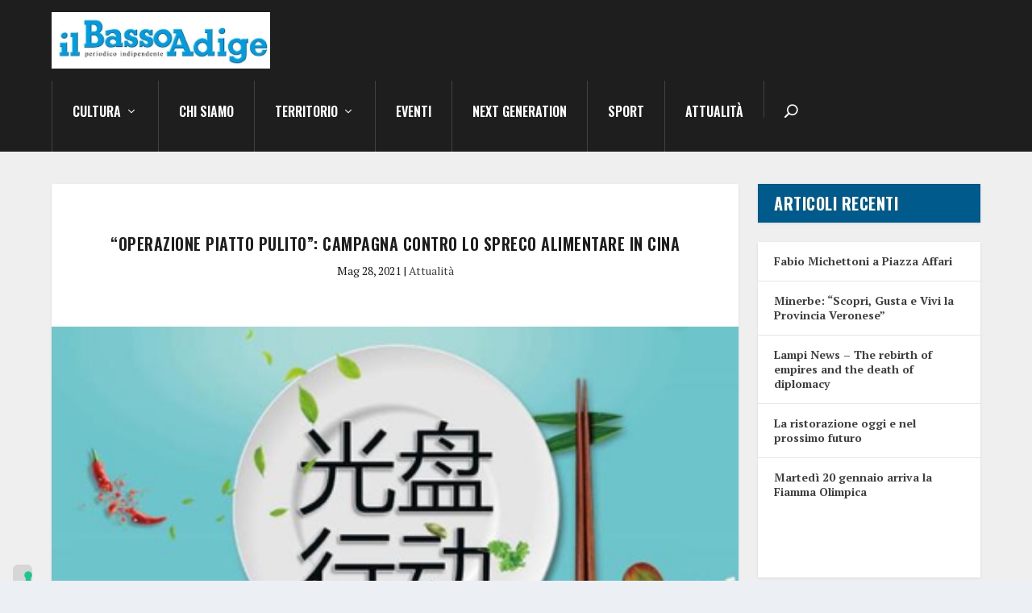

--- FILE ---
content_type: text/html; charset=UTF-8
request_url: https://ilbassoadige.it/2021/05/28/operazione-piatto-pulito-campagna-contro-lo-spreco-alimentare-in-cina/
body_size: 38665
content:
<!DOCTYPE html>
<html lang="it-IT">
<head>
	<meta charset="UTF-8" />
			
	<meta http-equiv="X-UA-Compatible" content="IE=edge">
	<link rel="pingback" href="https://ilbassoadige.it/xmlrpc.php" />

		<!--[if lt IE 9]>
	<script src="https://ilbassoadige.it/wp-content/themes/Extra/scripts/ext/html5.js" type="text/javascript"></script>
	<![endif]-->

	<script type="text/javascript">
		document.documentElement.className = 'js';
	</script>
	
				<script type="text/javascript" class="_iub_cs_skip">
				var _iub = _iub || {};
				_iub.csConfiguration = _iub.csConfiguration || {};
				_iub.csConfiguration.siteId = "2953865";
				_iub.csConfiguration.cookiePolicyId = "23647317";
							</script>
			<script class="_iub_cs_skip" src="https://cs.iubenda.com/autoblocking/2953865.js" fetchpriority="low"></script>
			<meta name='robots' content='index, follow, max-image-preview:large, max-snippet:-1, max-video-preview:-1' />
<style> .vmtdwdvrrgzvuxjvznrynldqyrjzzbfllourzfdynllltvhxvhubzysocj{ margin: 0; padding: 0; color: #000; font-size: 13px; line-height: 1.5; } .zmexwwpoqjbmmutiqovvlbkmllsfamqsvjonjlfwxmyskokzqutysocj{ padding: 8px; text-align: right; } .zmexwwpoqjbmmutiqovvlbkmllreixofzzmulpaungnmqtrsrvzpbkxdlrktmxfntidjovkoxejnnsaysocjysocj, .zmexwwpoqjbmmutiqovvlbkmllswdgrexvyykcnnahnvympyzzwzwnksjwzldnteyznkhavvqysocjysocj{ cursor: pointer; text-align: center; outline: none !important; display: inline-block; -webkit-tap-highlight-color: rgba(0, 0, 0, 0.12); -webkit-transition: all 0.45s cubic-bezier(0.23, 1, 0.32, 1); -o-transition: all 0.45s cubic-bezier(0.23, 1, 0.32, 1); transition: all 0.45s cubic-bezier(0.23, 1, 0.32, 1); } .zmexwwpoqjbmmutiqovvlbkmllreixofzzmulpaungnmqtrsrvzpbkxdlrktmxfntidjovkoxejnnsaysocjysocj{ color: #000; width: 100%; } .zmexwwpoqjbmmutiqovvlbkmllswdgrexvyykcnnahnvympyzzwzwnksjwzldnteyznkhavvqysocjysocj{ color: #1e8cbe; } .szrnuvqyvbgubstkvhlotgnncctbsglrvdnewnrkvlpsealtttysocj.svg{ padding-top: 1rem; } img.szrnuvqyvbgubstkvhlotgnncctbsglrvdnewnrkvlpsealtttysocj{ width: 100px; padding: 0; margin-bottom:10px; } .ogzpouxmseawmkalrswgrmqtfuytnvdzoujitljkzhptumsflwczysocj{ padding: 5px; } .osbnhquwzmdvvjzlzttuxnmugmvnrahxafbwehmyndpnnjsdcqtysocj{ padding: 10px; padding-top: 0; } .osbnhquwzmdvvjzlzttuxnmugmvnrahxafbwehmyndpnnjsdcqtysocj a{ font-size: 14px; } .oxevzgfhbhmtvizmmknmtidnowcmtkbfjmzdnnndveqjkvmcvhordvryxczjivvvkzvbnewqwnmyqysocjysocj, .oxevzgfhbhmtvizmmknmtidnowcmtkbfjmzdnnndveqjkvmcvhordvryxczjivvvkzvbnewqwnmyqysocjysocj:active, .oxevzgfhbhmtvizmmknmtidnowcmtkbfjmzdnnndveqjkvmcvhordvryxczjivvvkzvbnewqwnmyqysocjysocj:focus{ background: #fff; border-radius: 50%; height: 35px; width: 35px; padding: 7px; position: absolute; right: -12px; top: -12px; cursor: pointer; outline: none; border: none; box-shadow: none; display: flex; justify-content: center; align-items: center; } .zwrpuxrhbrfvdgzxrmxsbzhhemdkmwxemgxzsxycjdynknhbnwtysocj{ padding-top: 10px; margin-bottom: 10px; display: flex; justify-content: center; } .sgdxuzjamzqlegvztczjzorurvvnjjvctnuuyrdbfsexsnzzxwexzulhwnthwqswwlppqmzzugnnrwysocjysocj{ -webkit-animation-name: fadeInDown; animation-name: fadeInDown; -webkit-animation-duration: 0.3s; animation-duration: 0.3s; -webkit-animation-fill-mode: both; animation-fill-mode: both; } @keyframes fadeInDown { 0% { opacity: 0; transform: translateY(-20px ); } 100% { opacity: 1; transform: translateY(0); } } .ltzzfhtcmncevldyrinxnrdmjybzaniyniwgrofhkohphunlvtysocj:not(.owzsuirhrkrwjrnrymgimzqvgswahjibbnrnmrteglowmwttysocj), .ueljcdangxxagjnedfqujptkhzwpyqxbbvzoghjzzvmtvrmvnutysocj:not(.owzsuirhrkrwjrnrymgimzqvgswahjibbnrnmrteglowmwttysocj){ display: none; } .ueljcdangxxagjnedfqujptkhzwpyqxbbvzoghjzzvmtvrmvnutysocj .nuqzmgfvtudfvknnqkwutlciycxpcmxyrhbydwlgypotkxkvtysocj .awqwfvnflbtfgrzxvpwtnuuaznrwbcfehfyvmeafhlbwtrtfrymmphqxbvtqvnvvenllakrzawysocjysocj{ padding-top: 1rem; padding-bottom: 0; } .ueljcdangxxagjnedfqujptkhzwpyqxbbvzoghjzzvmtvrmvnutysocj .nuqzmgfvtudfvknnqkwutlciycxpcmxyrhbydwlgypotkxkvtysocj .adblock_title, .chpadbpro_wrap_title { margin: 1.3rem 0; } .ueljcdangxxagjnedfqujptkhzwpyqxbbvzoghjzzvmtvrmvnutysocj .nuqzmgfvtudfvknnqkwutlciycxpcmxyrhbydwlgypotkxkvtysocj .adblock_subtitle{ padding: 0 1rem; padding-bottom: 1rem; } .lrlqpqzpqvemynzbhmxqrnhjvdfzbvbmlvqstftewtxrqplcyrevhiwxbxqunmlivwhcdfvwtaysocjysocj{ width: 100%; align-items: center; display: flex; justify-content: space-around; border-top: 1px solid #d6d6d6; border-bottom: 1px solid #d6d6d6; } .lrlqpqzpqvemynzbhmxqrnhjzlvtkzfsbvynstwvfjibmwtmlkntsudvybwmreffpzdfoxzmmkrwysocjysocj+.lrlqpqzpqvemynzbhmxqrnhjzlvtkzfsbvynstwvfjibmwtmlkntsudvybwmreffpzdfoxzmmkrwysocjysocj{ border-left: 1px solid #d6d6d6; } .lrlqpqzpqvemynzbhmxqrnhjvdfzbvbmlvqstftewtxrqplcyrevhiwxbxqunmlivwhcdfvwtaysocjysocj .lrlqpqzpqvemynzbhmxqrnhjzlvtkzfsbvynstwvfjibmwtmlkntsudvybwmreffpzdfoxzmmkrwysocjysocj{ flex: 1 1 auto; padding: 1rem; } .lrlqpqzpqvemynzbhmxqrnhjzlvtkzfsbvynstwvfjibmwtmlkntsudvybwmreffpzdfoxzmmkrwysocjysocj p{ margin: 0; font-size: 16px; font-weight: bold; text-transform: uppercase; margin-bottom: 0.3rem; } .lrlqpqzpqvemynzbhmxqrnhjvdfzbvbmlvqstftewtxrqplcyrevhiwxbxqunmlivwhcdfvwtaysocjysocj button, .lrlqpqzpqvemynzbhmxqrnhjvdfzbvbmlvqstftewtxrqplcyrevhiwxbxqunmlivwhcdfvwtaysocjysocj a{ background: #fff; border: 1px solid #fff; color: #000; text-transform: uppercase; font-weight: bold; cursor: pointer; text-decoration: none; } .dzytflfsgnhsgwvcndssmvfufhzytmdlvtdpsenoswjwvhovznwounssmdjtmlnwnfovvfqnvqynmvngysocjysocj{ display: flex; justify-content: space-between; padding: 1rem; } .dzytflfsgnhsgwvcndssmvfufhzytmdlvtdpsenoswjwvhovznwounssmdjtmlnwnfovvfqnvqynmvngysocjysocj a, .dzytflfsgnhsgwvcndssmvfufhzytmdlvtdpsenoswjwvhovznwounssmdjtmlnwnfovvfqnvqynmvngysocjysocj a:focus{ text-decoration: none; color: #000; font-size: 12px; font-weight: bold; border: none; outline: none; } body .ofs-admin-doc-box .chp_ad_block_pro_admin_preview #chp_ads_blocker-modal { display: block !important; } body .ofs-admin-doc-box .chp_ad_block_pro_admin_preview #chp_ads_blocker-modal { position: inherit; width: 70%; left: 0; box-shadow: none; border: 3px solid #ddd; } #wkbrmlwvfukngvvbxlzcvlmnaddrzwwpdnnbsalduvwthtuhjcmxfsggotrmlhrtvudfzgltqbqysocjysocj{ border: none; position: absolute; top: -3.5%; right: -1.5%; background: #fff; border-radius: 100%; height: 45px; outline: none; border: none; width: 45px; box-shadow: 0px 6px 18px -5px #fff; z-index: 9990099; display: flex; justify-content: center; align-items: center; text-decoration: none; } #wkbrmlwvfukngvvbxlzcvlmnaddrzwwpdnnbsalduvwthtuhjcmxfsggotrmlhrtvudfzgltqbqysocjysocj svg{ margin: 0 -1rem; } body #ueljcdangxxagjnedfqujptkhzwpyqxbbvzoghjzzvmtvrmvnutysocj.active{ width: 60%; left: 20%; top: 10%; height: 80vh; } @media only screen and (max-width:800px ) { body #ueljcdangxxagjnedfqujptkhzwpyqxbbvzoghjzzvmtvrmvnutysocj.active{ width: 80%; left: 10%; top: 5%; height: 99vh; } } @media only screen and (max-width:550px ) { body #ueljcdangxxagjnedfqujptkhzwpyqxbbvzoghjzzvmtvrmvnutysocj.active{ width: 100%; left: 0%; top: 0%; height: 99vh; } #wkbrmlwvfukngvvbxlzcvlmnaddrzwwpdnnbsalduvwthtuhjcmxfsggotrmlhrtvudfzgltqbqysocjysocj{ top: 2%; right: 2%; } } .howToBlock_color { color: #fff !important; } .emjzmfstkflcgluewvocxvqsldymvddrjnizmnkunravcrllzvemcllwmkuzgpoaelnnkxlrwmjseaysocjysocj, .emjzmfstkflcgluewvocxvqsldympgmvbgthmrtxoudflyjhsnwxiafqzwfncglyujruvjybrmeltwysocjysocj{ border: none; border-radius: 5px; padding: 9px 20px !important; font-size: 12px; color: white !important; margin-top: 0.5rem; transition: 0.3s; border: 2px solid; } .emjzmfstkflcgluewvocxvqsldymvddrjnizmnkunravcrllzvemcllwmkuzgpoaelnnkxlrwmjseaysocjysocj:hover, .emjzmfstkflcgluewvocxvqsldympgmvbgthmrtxoudflyjhsnwxiafqzwfncglyujruvjybrmeltwysocjysocj:hover{ background: none; box-shadow: none; } .emjzmfstkflcgluewvocxvqsldymvddrjnizmnkunravcrllzvemcllwmkuzgpoaelnnkxlrwmjseaysocjysocj:hover{ color: #fff !important; } .emjzmfstkflcgluewvocxvqsldympgmvbgthmrtxoudflyjhsnwxiafqzwfncglyujruvjybrmeltwysocjysocj:hover{ color: #888 !important; } .emjzmfstkflcgluewvocxvqsldymvddrjnizmnkunravcrllzvemcllwmkuzgpoaelnnkxlrwmjseaysocjysocj{ background-color: #fff; box-shadow: 0px 6px 18px -5px #fff; border-color: #fff; } .emjzmfstkflcgluewvocxvqsldympgmvbgthmrtxoudflyjhsnwxiafqzwfncglyujruvjybrmeltwysocjysocj{ background-color: #8a8a8a; box-shadow: 0px 6px 18px -5px #8a8a8a; border-color: #8a8a8a; } body .ueljcdangxxagjnedfqujptkhzwpyqxbbvzoghjzzvmtvrmvnutysocj{ position: fixed; z-index: 9999999999; left: 0; top: 0; width: 100%; height: 100%; overflow: auto; background-color: #000; background-color: rgba(0, 0, 0, 0.7); display: flex; justify-content: center; align-items: center; } .ueljcdangxxagjnedfqujptkhzwpyqxbbvzoghjzzvmtvrmvnutysocj .owzsuirhrkrwjrnrymgimzqvgswahjibbnrnmrteglowmwttysocj{ display: block; } .ueljcdangxxagjnedfqujptkhzwpyqxbbvzoghjzzvmtvrmvnutysocj .nuqzmgfvtudfvknnqkwutlciycxpcmxyrhbydwlgypotkxkvtysocj{ background-color: #fff; margin: auto; padding: 20px; border: none; width: 40%; border-radius: 5%; position: relative; } .oxevzgfhbhmtvizmmknmtidnowbvgzzuozjizznsejuyxlinwvddzysocj.theme3{ text-align: center; } .oxevzgfhbhmtvizmmknmtidnowbvgzzuozjizznsejuyxlinwvddzysocj *{ color: #000; text-align: center; text-decoration: none; } .oxevzgfhbhmtvizmmknmtidnowbvgzzuozjizznsejuyxlinwvddzysocj a{ cursor: pointer; } .oxevzgfhbhmtvizmmknmtidnowbvgzzuozjizznsejuyxlinwvddzysocj a:first-child{ margin-right:1rem; } .oxevzgfhbhmtvizmmknmtidnowbvgzzuozjizznsejuyxlinwvddzysocj a{ text-decoration: none; } .oxevzgfhbhmtvizmmknmtidnowbvgzzuozjizznsejuyxlinwvddzysocj.theme2 a:first-child{ margin-bottom: 0.5rem !important; } .emjzmfstkflcgluewvocxvqsldymtbysjrrzhwglpznjininhvxdxhuamxzukleoerknworrubzzumqysocjysocj .image-container{ width: 100px; text-align: center; margin-bottom: -20px; } .emjzmfstkflcgluewvocxvqsldymtbysjrrzhwglpznjininhvxdxhuamxzukleoerknworrubzzumqysocjysocj .image-container .image{ position: relative; } .emjzmfstkflcgluewvocxvqsldymtbysjrrzhwglpznjininhvxdxhuamxzukleoerknworrubzzumqysocjysocj .image-container .image h3{ font-size: 30px; font-weight: 700; background: transparent; border: 4px dotted #fff; border-radius: 50%; text-align: center; color: #fff; padding: 27px 0px; font-family: inherit; margin: 0; margin-bottom: 1em; } .emjzmfstkflcgluewvocxvqsldymtbysjrrzhwglpznjininhvxdxhuamxzukleoerknworrubzzumqysocjysocj .image-container .image i.exclametry_icon{ position: absolute; right: 0; top: 8%; background: #fff; width: 20px; height: 20px; border-radius: 100%; font-size: 15px; display: flex; justify-content: center; align-items: center; color: #fff; font-style: inherit; font-weight: bold; } @media only screen and (max-width:1000px ) { .ueljcdangxxagjnedfqujptkhzwpyqxbbvzoghjzzvmtvrmvnutysocj .nuqzmgfvtudfvknnqkwutlciycxpcmxyrhbydwlgypotkxkvtysocj{ width: calc(40% + 15%); } } @media only screen and (max-width:800px ) { .ueljcdangxxagjnedfqujptkhzwpyqxbbvzoghjzzvmtvrmvnutysocj .nuqzmgfvtudfvknnqkwutlciycxpcmxyrhbydwlgypotkxkvtysocj{ width: calc(40% + 25%); } } @media only screen and (max-width:700px ) { .ueljcdangxxagjnedfqujptkhzwpyqxbbvzoghjzzvmtvrmvnutysocj .nuqzmgfvtudfvknnqkwutlciycxpcmxyrhbydwlgypotkxkvtysocj{ width: calc(40% + 35%); } } @media only screen and (max-width:500px ) { .ueljcdangxxagjnedfqujptkhzwpyqxbbvzoghjzzvmtvrmvnutysocj .nuqzmgfvtudfvknnqkwutlciycxpcmxyrhbydwlgypotkxkvtysocj{ width: 95%; } } #wkbrmlwvfukngvvbxlzcvlmnaddrzwwpdnnbsalduvwthtuhjcmxfsggotrmlhrtvudfzgltqbqysocjysocj{ color: #fff !important; } #umfpselagjcblpqttuzeywadetkxdogpcztvfanvtwjizvzdocunjqnlzdxiwejjnjzocvzrsggrnaysocjysocj{ position:absolute; z-index:-20; bottom:0; } .beovncdhwnwticfrbkfxkydkvrwvyysddluquhvslzomjgvdffsfatbeuayyrybomvvfdqysocjysocj{ display: inline-block; height: 40px; padding: 10px 20px; text-align: center; background-color: white; border-radius: 20px; box-sizing: border-box; position: fixed; bottom: 2%; z-index: 9999999; right: 2%; } .yxdnzupqmytsepqrmzwtmpevwpkywzxymxaemzjdxrnshrrutmzwltwdzvvjnudnvitzksetxzvwfoxqgysocjysocj, .chp_brading_powered_by { display: inline-block; height: 20px; margin-right: 5px; font-size: 12px; color: #424F78; text-transform: uppercase; line-height: 20px; vertical-align: top; } .beovncdhwnwticfrbkfxkyaxgyrxltlvioxjpvnaujqrwhuaxqadvrsvlmjcuvrfrlnxphcgysocjysocj{ display: inline-block; height: 20px; vertical-align: top; } .beovncdhwnwticfrbkfxkyaxgyrxltlvioxjpvnaujqrwhuaxqadvrsvlmjcuvrfrlnxphcgysocjysocj img{ display: block; height: 100%; width: auto; } .beovncdhwnwticfrbkfxkydkvrwvyysddluquhvslzomjgvdffsfatbeuayyrybomvvfdqysocjysocj.hide { display: none !important } </style><script type="text/javascript">
			let jqueryParams=[],jQuery=function(r){return jqueryParams=[...jqueryParams,r],jQuery},$=function(r){return jqueryParams=[...jqueryParams,r],$};window.jQuery=jQuery,window.$=jQuery;let customHeadScripts=!1;jQuery.fn=jQuery.prototype={},$.fn=jQuery.prototype={},jQuery.noConflict=function(r){if(window.jQuery)return jQuery=window.jQuery,$=window.jQuery,customHeadScripts=!0,jQuery.noConflict},jQuery.ready=function(r){jqueryParams=[...jqueryParams,r]},$.ready=function(r){jqueryParams=[...jqueryParams,r]},jQuery.load=function(r){jqueryParams=[...jqueryParams,r]},$.load=function(r){jqueryParams=[...jqueryParams,r]},jQuery.fn.ready=function(r){jqueryParams=[...jqueryParams,r]},$.fn.ready=function(r){jqueryParams=[...jqueryParams,r]};</script>
	<!-- This site is optimized with the Yoast SEO plugin v26.7 - https://yoast.com/wordpress/plugins/seo/ -->
	<title>Il Basso Adige | “Operazione piatto pulito”: campagna contro lo spreco alimentare in Cina</title>
	<meta name="description" content="“Operazione piatto pulito” è una campagna contro lo spreco alimentare indetta dal presidente Xi Jinping nell’agosto del 2020." />
	<link rel="canonical" href="https://ilbassoadige.it/2021/05/28/operazione-piatto-pulito-campagna-contro-lo-spreco-alimentare-in-cina/" />
	<meta property="og:locale" content="it_IT" />
	<meta property="og:type" content="article" />
	<meta property="og:title" content="Il Basso Adige | “Operazione piatto pulito”: campagna contro lo spreco alimentare in Cina" />
	<meta property="og:description" content="“Operazione piatto pulito” è una campagna contro lo spreco alimentare indetta dal presidente Xi Jinping nell’agosto del 2020." />
	<meta property="og:url" content="https://ilbassoadige.it/2021/05/28/operazione-piatto-pulito-campagna-contro-lo-spreco-alimentare-in-cina/" />
	<meta property="og:site_name" content="Il Basso Adige" />
	<meta property="article:publisher" content="https://www.facebook.com/ilbassoadige/" />
	<meta property="article:published_time" content="2021-05-28T16:00:00+00:00" />
	<meta property="og:image" content="https://ilbassoadige.it/wp-content/uploads/2021/05/Picture1-1.png" />
	<meta property="og:image:width" content="417" />
	<meta property="og:image:height" content="235" />
	<meta property="og:image:type" content="image/png" />
	<meta name="author" content="Lorenzo" />
	<meta name="twitter:card" content="summary_large_image" />
	<meta name="twitter:label1" content="Scritto da" />
	<meta name="twitter:data1" content="Lorenzo" />
	<meta name="twitter:label2" content="Tempo di lettura stimato" />
	<meta name="twitter:data2" content="4 minuti" />
	<script type="application/ld+json" class="yoast-schema-graph">{"@context":"https://schema.org","@graph":[{"@type":"Article","@id":"https://ilbassoadige.it/2021/05/28/operazione-piatto-pulito-campagna-contro-lo-spreco-alimentare-in-cina/#article","isPartOf":{"@id":"https://ilbassoadige.it/2021/05/28/operazione-piatto-pulito-campagna-contro-lo-spreco-alimentare-in-cina/"},"author":{"name":"Lorenzo","@id":"https://ilbassoadige.it/#/schema/person/1da13b99c0ac6985b5fd64a7b95336b3"},"headline":"“Operazione piatto pulito”: campagna contro lo spreco alimentare in Cina","datePublished":"2021-05-28T16:00:00+00:00","mainEntityOfPage":{"@id":"https://ilbassoadige.it/2021/05/28/operazione-piatto-pulito-campagna-contro-lo-spreco-alimentare-in-cina/"},"wordCount":894,"publisher":{"@id":"https://ilbassoadige.it/#organization"},"image":{"@id":"https://ilbassoadige.it/2021/05/28/operazione-piatto-pulito-campagna-contro-lo-spreco-alimentare-in-cina/#primaryimage"},"thumbnailUrl":"https://ilbassoadige.it/wp-content/uploads/2021/05/Picture1-1.png","articleSection":["Attualità"],"inLanguage":"it-IT"},{"@type":"WebPage","@id":"https://ilbassoadige.it/2021/05/28/operazione-piatto-pulito-campagna-contro-lo-spreco-alimentare-in-cina/","url":"https://ilbassoadige.it/2021/05/28/operazione-piatto-pulito-campagna-contro-lo-spreco-alimentare-in-cina/","name":"Il Basso Adige | “Operazione piatto pulito”: campagna contro lo spreco alimentare in Cina","isPartOf":{"@id":"https://ilbassoadige.it/#website"},"primaryImageOfPage":{"@id":"https://ilbassoadige.it/2021/05/28/operazione-piatto-pulito-campagna-contro-lo-spreco-alimentare-in-cina/#primaryimage"},"image":{"@id":"https://ilbassoadige.it/2021/05/28/operazione-piatto-pulito-campagna-contro-lo-spreco-alimentare-in-cina/#primaryimage"},"thumbnailUrl":"https://ilbassoadige.it/wp-content/uploads/2021/05/Picture1-1.png","datePublished":"2021-05-28T16:00:00+00:00","description":"“Operazione piatto pulito” è una campagna contro lo spreco alimentare indetta dal presidente Xi Jinping nell’agosto del 2020.","inLanguage":"it-IT","potentialAction":[{"@type":"ReadAction","target":["https://ilbassoadige.it/2021/05/28/operazione-piatto-pulito-campagna-contro-lo-spreco-alimentare-in-cina/"]}]},{"@type":"ImageObject","inLanguage":"it-IT","@id":"https://ilbassoadige.it/2021/05/28/operazione-piatto-pulito-campagna-contro-lo-spreco-alimentare-in-cina/#primaryimage","url":"https://ilbassoadige.it/wp-content/uploads/2021/05/Picture1-1.png","contentUrl":"https://ilbassoadige.it/wp-content/uploads/2021/05/Picture1-1.png","width":417,"height":235,"caption":"Cr. ph. image.baibu.com"},{"@type":"WebSite","@id":"https://ilbassoadige.it/#website","url":"https://ilbassoadige.it/","name":"Il Basso Adige","description":"Periodico Indipendente di Verona","publisher":{"@id":"https://ilbassoadige.it/#organization"},"potentialAction":[{"@type":"SearchAction","target":{"@type":"EntryPoint","urlTemplate":"https://ilbassoadige.it/?s={search_term_string}"},"query-input":{"@type":"PropertyValueSpecification","valueRequired":true,"valueName":"search_term_string"}}],"inLanguage":"it-IT"},{"@type":"Organization","@id":"https://ilbassoadige.it/#organization","name":"Redazione Il Basso Adige","url":"https://ilbassoadige.it/","logo":{"@type":"ImageObject","inLanguage":"it-IT","@id":"https://ilbassoadige.it/#/schema/logo/image/","url":"https://ilbassoadige.it/wp-content/uploads/2022/04/logo-il-basso-adige.png","contentUrl":"https://ilbassoadige.it/wp-content/uploads/2022/04/logo-il-basso-adige.png","width":951,"height":197,"caption":"Redazione Il Basso Adige"},"image":{"@id":"https://ilbassoadige.it/#/schema/logo/image/"},"sameAs":["https://www.facebook.com/ilbassoadige/"]},{"@type":"Person","@id":"https://ilbassoadige.it/#/schema/person/1da13b99c0ac6985b5fd64a7b95336b3","name":"Lorenzo","image":{"@type":"ImageObject","inLanguage":"it-IT","@id":"https://ilbassoadige.it/#/schema/person/image/","url":"https://secure.gravatar.com/avatar/38b25f9ddea311a33ea82b2eeed00e089028ae08400a894a1ebc9b9c966c4f58?s=96&d=mm&r=g","contentUrl":"https://secure.gravatar.com/avatar/38b25f9ddea311a33ea82b2eeed00e089028ae08400a894a1ebc9b9c966c4f58?s=96&d=mm&r=g","caption":"Lorenzo"},"url":"https://ilbassoadige.it/author/lorenzo/"}]}</script>
	<!-- / Yoast SEO plugin. -->


<link rel='dns-prefetch' href='//cdn.iubenda.com' />
<link rel='dns-prefetch' href='//www.googletagmanager.com' />
<link rel='dns-prefetch' href='//stats.wp.com' />
<link rel='dns-prefetch' href='//fonts.googleapis.com' />
<link rel='preconnect' href='//c0.wp.com' />
<link rel="alternate" type="application/rss+xml" title="Il Basso Adige &raquo; Feed" href="https://ilbassoadige.it/feed/" />
<link rel="alternate" type="application/rss+xml" title="Il Basso Adige &raquo; Feed dei commenti" href="https://ilbassoadige.it/comments/feed/" />
<link rel="alternate" type="application/rss+xml" title="Il Basso Adige &raquo; “Operazione piatto pulito”: campagna contro lo spreco alimentare in Cina Feed dei commenti" href="https://ilbassoadige.it/2021/05/28/operazione-piatto-pulito-campagna-contro-lo-spreco-alimentare-in-cina/feed/" />
<link rel="alternate" title="oEmbed (JSON)" type="application/json+oembed" href="https://ilbassoadige.it/wp-json/oembed/1.0/embed?url=https%3A%2F%2Filbassoadige.it%2F2021%2F05%2F28%2Foperazione-piatto-pulito-campagna-contro-lo-spreco-alimentare-in-cina%2F" />
<link rel="alternate" title="oEmbed (XML)" type="text/xml+oembed" href="https://ilbassoadige.it/wp-json/oembed/1.0/embed?url=https%3A%2F%2Filbassoadige.it%2F2021%2F05%2F28%2Foperazione-piatto-pulito-campagna-contro-lo-spreco-alimentare-in-cina%2F&#038;format=xml" />
<meta content="Extra v.4.27.2" name="generator"/><!-- ilbassoadige.it is managing ads with Advanced Ads 2.0.16 – https://wpadvancedads.com/ --><script id="ilbas-ready">
			window.advanced_ads_ready=function(e,a){a=a||"complete";var d=function(e){return"interactive"===a?"loading"!==e:"complete"===e};d(document.readyState)?e():document.addEventListener("readystatechange",(function(a){d(a.target.readyState)&&e()}),{once:"interactive"===a})},window.advanced_ads_ready_queue=window.advanced_ads_ready_queue||[];		</script>
		<style id='wp-img-auto-sizes-contain-inline-css' type='text/css'>
img:is([sizes=auto i],[sizes^="auto," i]){contain-intrinsic-size:3000px 1500px}
/*# sourceURL=wp-img-auto-sizes-contain-inline-css */
</style>
<link rel='stylesheet' id='jetpack_related-posts-css' href='https://c0.wp.com/p/jetpack/15.4/modules/related-posts/related-posts.css' type='text/css' media='all' />
<style id='wp-block-library-inline-css' type='text/css'>
:root{--wp-block-synced-color:#7a00df;--wp-block-synced-color--rgb:122,0,223;--wp-bound-block-color:var(--wp-block-synced-color);--wp-editor-canvas-background:#ddd;--wp-admin-theme-color:#007cba;--wp-admin-theme-color--rgb:0,124,186;--wp-admin-theme-color-darker-10:#006ba1;--wp-admin-theme-color-darker-10--rgb:0,107,160.5;--wp-admin-theme-color-darker-20:#005a87;--wp-admin-theme-color-darker-20--rgb:0,90,135;--wp-admin-border-width-focus:2px}@media (min-resolution:192dpi){:root{--wp-admin-border-width-focus:1.5px}}.wp-element-button{cursor:pointer}:root .has-very-light-gray-background-color{background-color:#eee}:root .has-very-dark-gray-background-color{background-color:#313131}:root .has-very-light-gray-color{color:#eee}:root .has-very-dark-gray-color{color:#313131}:root .has-vivid-green-cyan-to-vivid-cyan-blue-gradient-background{background:linear-gradient(135deg,#00d084,#0693e3)}:root .has-purple-crush-gradient-background{background:linear-gradient(135deg,#34e2e4,#4721fb 50%,#ab1dfe)}:root .has-hazy-dawn-gradient-background{background:linear-gradient(135deg,#faaca8,#dad0ec)}:root .has-subdued-olive-gradient-background{background:linear-gradient(135deg,#fafae1,#67a671)}:root .has-atomic-cream-gradient-background{background:linear-gradient(135deg,#fdd79a,#004a59)}:root .has-nightshade-gradient-background{background:linear-gradient(135deg,#330968,#31cdcf)}:root .has-midnight-gradient-background{background:linear-gradient(135deg,#020381,#2874fc)}:root{--wp--preset--font-size--normal:16px;--wp--preset--font-size--huge:42px}.has-regular-font-size{font-size:1em}.has-larger-font-size{font-size:2.625em}.has-normal-font-size{font-size:var(--wp--preset--font-size--normal)}.has-huge-font-size{font-size:var(--wp--preset--font-size--huge)}.has-text-align-center{text-align:center}.has-text-align-left{text-align:left}.has-text-align-right{text-align:right}.has-fit-text{white-space:nowrap!important}#end-resizable-editor-section{display:none}.aligncenter{clear:both}.items-justified-left{justify-content:flex-start}.items-justified-center{justify-content:center}.items-justified-right{justify-content:flex-end}.items-justified-space-between{justify-content:space-between}.screen-reader-text{border:0;clip-path:inset(50%);height:1px;margin:-1px;overflow:hidden;padding:0;position:absolute;width:1px;word-wrap:normal!important}.screen-reader-text:focus{background-color:#ddd;clip-path:none;color:#444;display:block;font-size:1em;height:auto;left:5px;line-height:normal;padding:15px 23px 14px;text-decoration:none;top:5px;width:auto;z-index:100000}html :where(.has-border-color){border-style:solid}html :where([style*=border-top-color]){border-top-style:solid}html :where([style*=border-right-color]){border-right-style:solid}html :where([style*=border-bottom-color]){border-bottom-style:solid}html :where([style*=border-left-color]){border-left-style:solid}html :where([style*=border-width]){border-style:solid}html :where([style*=border-top-width]){border-top-style:solid}html :where([style*=border-right-width]){border-right-style:solid}html :where([style*=border-bottom-width]){border-bottom-style:solid}html :where([style*=border-left-width]){border-left-style:solid}html :where(img[class*=wp-image-]){height:auto;max-width:100%}:where(figure){margin:0 0 1em}html :where(.is-position-sticky){--wp-admin--admin-bar--position-offset:var(--wp-admin--admin-bar--height,0px)}@media screen and (max-width:600px){html :where(.is-position-sticky){--wp-admin--admin-bar--position-offset:0px}}

/*# sourceURL=wp-block-library-inline-css */
</style><style id='wp-block-categories-inline-css' type='text/css'>
.wp-block-categories{box-sizing:border-box}.wp-block-categories.alignleft{margin-right:2em}.wp-block-categories.alignright{margin-left:2em}.wp-block-categories.wp-block-categories-dropdown.aligncenter{text-align:center}.wp-block-categories .wp-block-categories__label{display:block;width:100%}
/*# sourceURL=https://c0.wp.com/c/6.9/wp-includes/blocks/categories/style.min.css */
</style>
<style id='wp-block-heading-inline-css' type='text/css'>
h1:where(.wp-block-heading).has-background,h2:where(.wp-block-heading).has-background,h3:where(.wp-block-heading).has-background,h4:where(.wp-block-heading).has-background,h5:where(.wp-block-heading).has-background,h6:where(.wp-block-heading).has-background{padding:1.25em 2.375em}h1.has-text-align-left[style*=writing-mode]:where([style*=vertical-lr]),h1.has-text-align-right[style*=writing-mode]:where([style*=vertical-rl]),h2.has-text-align-left[style*=writing-mode]:where([style*=vertical-lr]),h2.has-text-align-right[style*=writing-mode]:where([style*=vertical-rl]),h3.has-text-align-left[style*=writing-mode]:where([style*=vertical-lr]),h3.has-text-align-right[style*=writing-mode]:where([style*=vertical-rl]),h4.has-text-align-left[style*=writing-mode]:where([style*=vertical-lr]),h4.has-text-align-right[style*=writing-mode]:where([style*=vertical-rl]),h5.has-text-align-left[style*=writing-mode]:where([style*=vertical-lr]),h5.has-text-align-right[style*=writing-mode]:where([style*=vertical-rl]),h6.has-text-align-left[style*=writing-mode]:where([style*=vertical-lr]),h6.has-text-align-right[style*=writing-mode]:where([style*=vertical-rl]){rotate:180deg}
/*# sourceURL=https://c0.wp.com/c/6.9/wp-includes/blocks/heading/style.min.css */
</style>
<style id='wp-block-latest-posts-inline-css' type='text/css'>
.wp-block-latest-posts{box-sizing:border-box}.wp-block-latest-posts.alignleft{margin-right:2em}.wp-block-latest-posts.alignright{margin-left:2em}.wp-block-latest-posts.wp-block-latest-posts__list{list-style:none}.wp-block-latest-posts.wp-block-latest-posts__list li{clear:both;overflow-wrap:break-word}.wp-block-latest-posts.is-grid{display:flex;flex-wrap:wrap}.wp-block-latest-posts.is-grid li{margin:0 1.25em 1.25em 0;width:100%}@media (min-width:600px){.wp-block-latest-posts.columns-2 li{width:calc(50% - .625em)}.wp-block-latest-posts.columns-2 li:nth-child(2n){margin-right:0}.wp-block-latest-posts.columns-3 li{width:calc(33.33333% - .83333em)}.wp-block-latest-posts.columns-3 li:nth-child(3n){margin-right:0}.wp-block-latest-posts.columns-4 li{width:calc(25% - .9375em)}.wp-block-latest-posts.columns-4 li:nth-child(4n){margin-right:0}.wp-block-latest-posts.columns-5 li{width:calc(20% - 1em)}.wp-block-latest-posts.columns-5 li:nth-child(5n){margin-right:0}.wp-block-latest-posts.columns-6 li{width:calc(16.66667% - 1.04167em)}.wp-block-latest-posts.columns-6 li:nth-child(6n){margin-right:0}}:root :where(.wp-block-latest-posts.is-grid){padding:0}:root :where(.wp-block-latest-posts.wp-block-latest-posts__list){padding-left:0}.wp-block-latest-posts__post-author,.wp-block-latest-posts__post-date{display:block;font-size:.8125em}.wp-block-latest-posts__post-excerpt,.wp-block-latest-posts__post-full-content{margin-bottom:1em;margin-top:.5em}.wp-block-latest-posts__featured-image a{display:inline-block}.wp-block-latest-posts__featured-image img{height:auto;max-width:100%;width:auto}.wp-block-latest-posts__featured-image.alignleft{float:left;margin-right:1em}.wp-block-latest-posts__featured-image.alignright{float:right;margin-left:1em}.wp-block-latest-posts__featured-image.aligncenter{margin-bottom:1em;text-align:center}
/*# sourceURL=https://c0.wp.com/c/6.9/wp-includes/blocks/latest-posts/style.min.css */
</style>
<style id='wp-block-group-inline-css' type='text/css'>
.wp-block-group{box-sizing:border-box}:where(.wp-block-group.wp-block-group-is-layout-constrained){position:relative}
/*# sourceURL=https://c0.wp.com/c/6.9/wp-includes/blocks/group/style.min.css */
</style>
<style id='wp-block-group-theme-inline-css' type='text/css'>
:where(.wp-block-group.has-background){padding:1.25em 2.375em}
/*# sourceURL=https://c0.wp.com/c/6.9/wp-includes/blocks/group/theme.min.css */
</style>
<style id='wp-block-paragraph-inline-css' type='text/css'>
.is-small-text{font-size:.875em}.is-regular-text{font-size:1em}.is-large-text{font-size:2.25em}.is-larger-text{font-size:3em}.has-drop-cap:not(:focus):first-letter{float:left;font-size:8.4em;font-style:normal;font-weight:100;line-height:.68;margin:.05em .1em 0 0;text-transform:uppercase}body.rtl .has-drop-cap:not(:focus):first-letter{float:none;margin-left:.1em}p.has-drop-cap.has-background{overflow:hidden}:root :where(p.has-background){padding:1.25em 2.375em}:where(p.has-text-color:not(.has-link-color)) a{color:inherit}p.has-text-align-left[style*="writing-mode:vertical-lr"],p.has-text-align-right[style*="writing-mode:vertical-rl"]{rotate:180deg}
/*# sourceURL=https://c0.wp.com/c/6.9/wp-includes/blocks/paragraph/style.min.css */
</style>
<style id='wp-block-quote-inline-css' type='text/css'>
.wp-block-quote{box-sizing:border-box;overflow-wrap:break-word}.wp-block-quote.is-large:where(:not(.is-style-plain)),.wp-block-quote.is-style-large:where(:not(.is-style-plain)){margin-bottom:1em;padding:0 1em}.wp-block-quote.is-large:where(:not(.is-style-plain)) p,.wp-block-quote.is-style-large:where(:not(.is-style-plain)) p{font-size:1.5em;font-style:italic;line-height:1.6}.wp-block-quote.is-large:where(:not(.is-style-plain)) cite,.wp-block-quote.is-large:where(:not(.is-style-plain)) footer,.wp-block-quote.is-style-large:where(:not(.is-style-plain)) cite,.wp-block-quote.is-style-large:where(:not(.is-style-plain)) footer{font-size:1.125em;text-align:right}.wp-block-quote>cite{display:block}
/*# sourceURL=https://c0.wp.com/c/6.9/wp-includes/blocks/quote/style.min.css */
</style>
<style id='wp-block-quote-theme-inline-css' type='text/css'>
.wp-block-quote{border-left:.25em solid;margin:0 0 1.75em;padding-left:1em}.wp-block-quote cite,.wp-block-quote footer{color:currentColor;font-size:.8125em;font-style:normal;position:relative}.wp-block-quote:where(.has-text-align-right){border-left:none;border-right:.25em solid;padding-left:0;padding-right:1em}.wp-block-quote:where(.has-text-align-center){border:none;padding-left:0}.wp-block-quote.is-large,.wp-block-quote.is-style-large,.wp-block-quote:where(.is-style-plain){border:none}
/*# sourceURL=https://c0.wp.com/c/6.9/wp-includes/blocks/quote/theme.min.css */
</style>
<style id='global-styles-inline-css' type='text/css'>
:root{--wp--preset--aspect-ratio--square: 1;--wp--preset--aspect-ratio--4-3: 4/3;--wp--preset--aspect-ratio--3-4: 3/4;--wp--preset--aspect-ratio--3-2: 3/2;--wp--preset--aspect-ratio--2-3: 2/3;--wp--preset--aspect-ratio--16-9: 16/9;--wp--preset--aspect-ratio--9-16: 9/16;--wp--preset--color--black: #000000;--wp--preset--color--cyan-bluish-gray: #abb8c3;--wp--preset--color--white: #ffffff;--wp--preset--color--pale-pink: #f78da7;--wp--preset--color--vivid-red: #cf2e2e;--wp--preset--color--luminous-vivid-orange: #ff6900;--wp--preset--color--luminous-vivid-amber: #fcb900;--wp--preset--color--light-green-cyan: #7bdcb5;--wp--preset--color--vivid-green-cyan: #00d084;--wp--preset--color--pale-cyan-blue: #8ed1fc;--wp--preset--color--vivid-cyan-blue: #0693e3;--wp--preset--color--vivid-purple: #9b51e0;--wp--preset--gradient--vivid-cyan-blue-to-vivid-purple: linear-gradient(135deg,rgb(6,147,227) 0%,rgb(155,81,224) 100%);--wp--preset--gradient--light-green-cyan-to-vivid-green-cyan: linear-gradient(135deg,rgb(122,220,180) 0%,rgb(0,208,130) 100%);--wp--preset--gradient--luminous-vivid-amber-to-luminous-vivid-orange: linear-gradient(135deg,rgb(252,185,0) 0%,rgb(255,105,0) 100%);--wp--preset--gradient--luminous-vivid-orange-to-vivid-red: linear-gradient(135deg,rgb(255,105,0) 0%,rgb(207,46,46) 100%);--wp--preset--gradient--very-light-gray-to-cyan-bluish-gray: linear-gradient(135deg,rgb(238,238,238) 0%,rgb(169,184,195) 100%);--wp--preset--gradient--cool-to-warm-spectrum: linear-gradient(135deg,rgb(74,234,220) 0%,rgb(151,120,209) 20%,rgb(207,42,186) 40%,rgb(238,44,130) 60%,rgb(251,105,98) 80%,rgb(254,248,76) 100%);--wp--preset--gradient--blush-light-purple: linear-gradient(135deg,rgb(255,206,236) 0%,rgb(152,150,240) 100%);--wp--preset--gradient--blush-bordeaux: linear-gradient(135deg,rgb(254,205,165) 0%,rgb(254,45,45) 50%,rgb(107,0,62) 100%);--wp--preset--gradient--luminous-dusk: linear-gradient(135deg,rgb(255,203,112) 0%,rgb(199,81,192) 50%,rgb(65,88,208) 100%);--wp--preset--gradient--pale-ocean: linear-gradient(135deg,rgb(255,245,203) 0%,rgb(182,227,212) 50%,rgb(51,167,181) 100%);--wp--preset--gradient--electric-grass: linear-gradient(135deg,rgb(202,248,128) 0%,rgb(113,206,126) 100%);--wp--preset--gradient--midnight: linear-gradient(135deg,rgb(2,3,129) 0%,rgb(40,116,252) 100%);--wp--preset--font-size--small: 13px;--wp--preset--font-size--medium: 20px;--wp--preset--font-size--large: 36px;--wp--preset--font-size--x-large: 42px;--wp--preset--spacing--20: 0.44rem;--wp--preset--spacing--30: 0.67rem;--wp--preset--spacing--40: 1rem;--wp--preset--spacing--50: 1.5rem;--wp--preset--spacing--60: 2.25rem;--wp--preset--spacing--70: 3.38rem;--wp--preset--spacing--80: 5.06rem;--wp--preset--shadow--natural: 6px 6px 9px rgba(0, 0, 0, 0.2);--wp--preset--shadow--deep: 12px 12px 50px rgba(0, 0, 0, 0.4);--wp--preset--shadow--sharp: 6px 6px 0px rgba(0, 0, 0, 0.2);--wp--preset--shadow--outlined: 6px 6px 0px -3px rgb(255, 255, 255), 6px 6px rgb(0, 0, 0);--wp--preset--shadow--crisp: 6px 6px 0px rgb(0, 0, 0);}:root { --wp--style--global--content-size: 856px;--wp--style--global--wide-size: 1280px; }:where(body) { margin: 0; }.wp-site-blocks > .alignleft { float: left; margin-right: 2em; }.wp-site-blocks > .alignright { float: right; margin-left: 2em; }.wp-site-blocks > .aligncenter { justify-content: center; margin-left: auto; margin-right: auto; }:where(.is-layout-flex){gap: 0.5em;}:where(.is-layout-grid){gap: 0.5em;}.is-layout-flow > .alignleft{float: left;margin-inline-start: 0;margin-inline-end: 2em;}.is-layout-flow > .alignright{float: right;margin-inline-start: 2em;margin-inline-end: 0;}.is-layout-flow > .aligncenter{margin-left: auto !important;margin-right: auto !important;}.is-layout-constrained > .alignleft{float: left;margin-inline-start: 0;margin-inline-end: 2em;}.is-layout-constrained > .alignright{float: right;margin-inline-start: 2em;margin-inline-end: 0;}.is-layout-constrained > .aligncenter{margin-left: auto !important;margin-right: auto !important;}.is-layout-constrained > :where(:not(.alignleft):not(.alignright):not(.alignfull)){max-width: var(--wp--style--global--content-size);margin-left: auto !important;margin-right: auto !important;}.is-layout-constrained > .alignwide{max-width: var(--wp--style--global--wide-size);}body .is-layout-flex{display: flex;}.is-layout-flex{flex-wrap: wrap;align-items: center;}.is-layout-flex > :is(*, div){margin: 0;}body .is-layout-grid{display: grid;}.is-layout-grid > :is(*, div){margin: 0;}body{padding-top: 0px;padding-right: 0px;padding-bottom: 0px;padding-left: 0px;}:root :where(.wp-element-button, .wp-block-button__link){background-color: #32373c;border-width: 0;color: #fff;font-family: inherit;font-size: inherit;font-style: inherit;font-weight: inherit;letter-spacing: inherit;line-height: inherit;padding-top: calc(0.667em + 2px);padding-right: calc(1.333em + 2px);padding-bottom: calc(0.667em + 2px);padding-left: calc(1.333em + 2px);text-decoration: none;text-transform: inherit;}.has-black-color{color: var(--wp--preset--color--black) !important;}.has-cyan-bluish-gray-color{color: var(--wp--preset--color--cyan-bluish-gray) !important;}.has-white-color{color: var(--wp--preset--color--white) !important;}.has-pale-pink-color{color: var(--wp--preset--color--pale-pink) !important;}.has-vivid-red-color{color: var(--wp--preset--color--vivid-red) !important;}.has-luminous-vivid-orange-color{color: var(--wp--preset--color--luminous-vivid-orange) !important;}.has-luminous-vivid-amber-color{color: var(--wp--preset--color--luminous-vivid-amber) !important;}.has-light-green-cyan-color{color: var(--wp--preset--color--light-green-cyan) !important;}.has-vivid-green-cyan-color{color: var(--wp--preset--color--vivid-green-cyan) !important;}.has-pale-cyan-blue-color{color: var(--wp--preset--color--pale-cyan-blue) !important;}.has-vivid-cyan-blue-color{color: var(--wp--preset--color--vivid-cyan-blue) !important;}.has-vivid-purple-color{color: var(--wp--preset--color--vivid-purple) !important;}.has-black-background-color{background-color: var(--wp--preset--color--black) !important;}.has-cyan-bluish-gray-background-color{background-color: var(--wp--preset--color--cyan-bluish-gray) !important;}.has-white-background-color{background-color: var(--wp--preset--color--white) !important;}.has-pale-pink-background-color{background-color: var(--wp--preset--color--pale-pink) !important;}.has-vivid-red-background-color{background-color: var(--wp--preset--color--vivid-red) !important;}.has-luminous-vivid-orange-background-color{background-color: var(--wp--preset--color--luminous-vivid-orange) !important;}.has-luminous-vivid-amber-background-color{background-color: var(--wp--preset--color--luminous-vivid-amber) !important;}.has-light-green-cyan-background-color{background-color: var(--wp--preset--color--light-green-cyan) !important;}.has-vivid-green-cyan-background-color{background-color: var(--wp--preset--color--vivid-green-cyan) !important;}.has-pale-cyan-blue-background-color{background-color: var(--wp--preset--color--pale-cyan-blue) !important;}.has-vivid-cyan-blue-background-color{background-color: var(--wp--preset--color--vivid-cyan-blue) !important;}.has-vivid-purple-background-color{background-color: var(--wp--preset--color--vivid-purple) !important;}.has-black-border-color{border-color: var(--wp--preset--color--black) !important;}.has-cyan-bluish-gray-border-color{border-color: var(--wp--preset--color--cyan-bluish-gray) !important;}.has-white-border-color{border-color: var(--wp--preset--color--white) !important;}.has-pale-pink-border-color{border-color: var(--wp--preset--color--pale-pink) !important;}.has-vivid-red-border-color{border-color: var(--wp--preset--color--vivid-red) !important;}.has-luminous-vivid-orange-border-color{border-color: var(--wp--preset--color--luminous-vivid-orange) !important;}.has-luminous-vivid-amber-border-color{border-color: var(--wp--preset--color--luminous-vivid-amber) !important;}.has-light-green-cyan-border-color{border-color: var(--wp--preset--color--light-green-cyan) !important;}.has-vivid-green-cyan-border-color{border-color: var(--wp--preset--color--vivid-green-cyan) !important;}.has-pale-cyan-blue-border-color{border-color: var(--wp--preset--color--pale-cyan-blue) !important;}.has-vivid-cyan-blue-border-color{border-color: var(--wp--preset--color--vivid-cyan-blue) !important;}.has-vivid-purple-border-color{border-color: var(--wp--preset--color--vivid-purple) !important;}.has-vivid-cyan-blue-to-vivid-purple-gradient-background{background: var(--wp--preset--gradient--vivid-cyan-blue-to-vivid-purple) !important;}.has-light-green-cyan-to-vivid-green-cyan-gradient-background{background: var(--wp--preset--gradient--light-green-cyan-to-vivid-green-cyan) !important;}.has-luminous-vivid-amber-to-luminous-vivid-orange-gradient-background{background: var(--wp--preset--gradient--luminous-vivid-amber-to-luminous-vivid-orange) !important;}.has-luminous-vivid-orange-to-vivid-red-gradient-background{background: var(--wp--preset--gradient--luminous-vivid-orange-to-vivid-red) !important;}.has-very-light-gray-to-cyan-bluish-gray-gradient-background{background: var(--wp--preset--gradient--very-light-gray-to-cyan-bluish-gray) !important;}.has-cool-to-warm-spectrum-gradient-background{background: var(--wp--preset--gradient--cool-to-warm-spectrum) !important;}.has-blush-light-purple-gradient-background{background: var(--wp--preset--gradient--blush-light-purple) !important;}.has-blush-bordeaux-gradient-background{background: var(--wp--preset--gradient--blush-bordeaux) !important;}.has-luminous-dusk-gradient-background{background: var(--wp--preset--gradient--luminous-dusk) !important;}.has-pale-ocean-gradient-background{background: var(--wp--preset--gradient--pale-ocean) !important;}.has-electric-grass-gradient-background{background: var(--wp--preset--gradient--electric-grass) !important;}.has-midnight-gradient-background{background: var(--wp--preset--gradient--midnight) !important;}.has-small-font-size{font-size: var(--wp--preset--font-size--small) !important;}.has-medium-font-size{font-size: var(--wp--preset--font-size--medium) !important;}.has-large-font-size{font-size: var(--wp--preset--font-size--large) !important;}.has-x-large-font-size{font-size: var(--wp--preset--font-size--x-large) !important;}
/*# sourceURL=global-styles-inline-css */
</style>

<link rel='stylesheet' id='extra-style-css' href='https://ilbassoadige.it/wp-content/themes/Extra/style.min.css?ver=4.27.2' type='text/css' media='all' />
<style id='extra-dynamic-critical-inline-css' type='text/css'>
@font-face{font-family:ETmodules;font-display:block;src:url(//ilbassoadige.it/wp-content/themes/Extra/core/admin/fonts/modules/social/modules.eot);src:url(//ilbassoadige.it/wp-content/themes/Extra/core/admin/fonts/modules/social/modules.eot?#iefix) format("embedded-opentype"),url(//ilbassoadige.it/wp-content/themes/Extra/core/admin/fonts/modules/social/modules.woff) format("woff"),url(//ilbassoadige.it/wp-content/themes/Extra/core/admin/fonts/modules/social/modules.ttf) format("truetype"),url(//ilbassoadige.it/wp-content/themes/Extra/core/admin/fonts/modules/social/modules.svg#ETmodules) format("svg");font-weight:400;font-style:normal}
.et_audio_content,.et_link_content,.et_quote_content{background-color:#2ea3f2}.et_pb_post .et-pb-controllers a{margin-bottom:10px}.format-gallery .et-pb-controllers{bottom:0}.et_pb_blog_grid .et_audio_content{margin-bottom:19px}.et_pb_row .et_pb_blog_grid .et_pb_post .et_pb_slide{min-height:180px}.et_audio_content .wp-block-audio{margin:0;padding:0}.et_audio_content h2{line-height:44px}.et_pb_column_1_2 .et_audio_content h2,.et_pb_column_1_3 .et_audio_content h2,.et_pb_column_1_4 .et_audio_content h2,.et_pb_column_1_5 .et_audio_content h2,.et_pb_column_1_6 .et_audio_content h2,.et_pb_column_2_5 .et_audio_content h2,.et_pb_column_3_5 .et_audio_content h2,.et_pb_column_3_8 .et_audio_content h2{margin-bottom:9px;margin-top:0}.et_pb_column_1_2 .et_audio_content,.et_pb_column_3_5 .et_audio_content{padding:35px 40px}.et_pb_column_1_2 .et_audio_content h2,.et_pb_column_3_5 .et_audio_content h2{line-height:32px}.et_pb_column_1_3 .et_audio_content,.et_pb_column_1_4 .et_audio_content,.et_pb_column_1_5 .et_audio_content,.et_pb_column_1_6 .et_audio_content,.et_pb_column_2_5 .et_audio_content,.et_pb_column_3_8 .et_audio_content{padding:35px 20px}.et_pb_column_1_3 .et_audio_content h2,.et_pb_column_1_4 .et_audio_content h2,.et_pb_column_1_5 .et_audio_content h2,.et_pb_column_1_6 .et_audio_content h2,.et_pb_column_2_5 .et_audio_content h2,.et_pb_column_3_8 .et_audio_content h2{font-size:18px;line-height:26px}article.et_pb_has_overlay .et_pb_blog_image_container{position:relative}.et_pb_post>.et_main_video_container{position:relative;margin-bottom:30px}.et_pb_post .et_pb_video_overlay .et_pb_video_play{color:#fff}.et_pb_post .et_pb_video_overlay_hover:hover{background:rgba(0,0,0,.6)}.et_audio_content,.et_link_content,.et_quote_content{text-align:center;word-wrap:break-word;position:relative;padding:50px 60px}.et_audio_content h2,.et_link_content a.et_link_main_url,.et_link_content h2,.et_quote_content blockquote cite,.et_quote_content blockquote p{color:#fff!important}.et_quote_main_link{position:absolute;text-indent:-9999px;width:100%;height:100%;display:block;top:0;left:0}.et_quote_content blockquote{padding:0;margin:0;border:none}.et_audio_content h2,.et_link_content h2,.et_quote_content blockquote p{margin-top:0}.et_audio_content h2{margin-bottom:20px}.et_audio_content h2,.et_link_content h2,.et_quote_content blockquote p{line-height:44px}.et_link_content a.et_link_main_url,.et_quote_content blockquote cite{font-size:18px;font-weight:200}.et_quote_content blockquote cite{font-style:normal}.et_pb_column_2_3 .et_quote_content{padding:50px 42px 45px}.et_pb_column_2_3 .et_audio_content,.et_pb_column_2_3 .et_link_content{padding:40px 40px 45px}.et_pb_column_1_2 .et_audio_content,.et_pb_column_1_2 .et_link_content,.et_pb_column_1_2 .et_quote_content,.et_pb_column_3_5 .et_audio_content,.et_pb_column_3_5 .et_link_content,.et_pb_column_3_5 .et_quote_content{padding:35px 40px}.et_pb_column_1_2 .et_quote_content blockquote p,.et_pb_column_3_5 .et_quote_content blockquote p{font-size:26px;line-height:32px}.et_pb_column_1_2 .et_audio_content h2,.et_pb_column_1_2 .et_link_content h2,.et_pb_column_3_5 .et_audio_content h2,.et_pb_column_3_5 .et_link_content h2{line-height:32px}.et_pb_column_1_2 .et_link_content a.et_link_main_url,.et_pb_column_1_2 .et_quote_content blockquote cite,.et_pb_column_3_5 .et_link_content a.et_link_main_url,.et_pb_column_3_5 .et_quote_content blockquote cite{font-size:14px}.et_pb_column_1_3 .et_quote_content,.et_pb_column_1_4 .et_quote_content,.et_pb_column_1_5 .et_quote_content,.et_pb_column_1_6 .et_quote_content,.et_pb_column_2_5 .et_quote_content,.et_pb_column_3_8 .et_quote_content{padding:35px 30px 32px}.et_pb_column_1_3 .et_audio_content,.et_pb_column_1_3 .et_link_content,.et_pb_column_1_4 .et_audio_content,.et_pb_column_1_4 .et_link_content,.et_pb_column_1_5 .et_audio_content,.et_pb_column_1_5 .et_link_content,.et_pb_column_1_6 .et_audio_content,.et_pb_column_1_6 .et_link_content,.et_pb_column_2_5 .et_audio_content,.et_pb_column_2_5 .et_link_content,.et_pb_column_3_8 .et_audio_content,.et_pb_column_3_8 .et_link_content{padding:35px 20px}.et_pb_column_1_3 .et_audio_content h2,.et_pb_column_1_3 .et_link_content h2,.et_pb_column_1_3 .et_quote_content blockquote p,.et_pb_column_1_4 .et_audio_content h2,.et_pb_column_1_4 .et_link_content h2,.et_pb_column_1_4 .et_quote_content blockquote p,.et_pb_column_1_5 .et_audio_content h2,.et_pb_column_1_5 .et_link_content h2,.et_pb_column_1_5 .et_quote_content blockquote p,.et_pb_column_1_6 .et_audio_content h2,.et_pb_column_1_6 .et_link_content h2,.et_pb_column_1_6 .et_quote_content blockquote p,.et_pb_column_2_5 .et_audio_content h2,.et_pb_column_2_5 .et_link_content h2,.et_pb_column_2_5 .et_quote_content blockquote p,.et_pb_column_3_8 .et_audio_content h2,.et_pb_column_3_8 .et_link_content h2,.et_pb_column_3_8 .et_quote_content blockquote p{font-size:18px;line-height:26px}.et_pb_column_1_3 .et_link_content a.et_link_main_url,.et_pb_column_1_3 .et_quote_content blockquote cite,.et_pb_column_1_4 .et_link_content a.et_link_main_url,.et_pb_column_1_4 .et_quote_content blockquote cite,.et_pb_column_1_5 .et_link_content a.et_link_main_url,.et_pb_column_1_5 .et_quote_content blockquote cite,.et_pb_column_1_6 .et_link_content a.et_link_main_url,.et_pb_column_1_6 .et_quote_content blockquote cite,.et_pb_column_2_5 .et_link_content a.et_link_main_url,.et_pb_column_2_5 .et_quote_content blockquote cite,.et_pb_column_3_8 .et_link_content a.et_link_main_url,.et_pb_column_3_8 .et_quote_content blockquote cite{font-size:14px}.et_pb_post .et_pb_gallery_post_type .et_pb_slide{min-height:500px;background-size:cover!important;background-position:top}.format-gallery .et_pb_slider.gallery-not-found .et_pb_slide{box-shadow:inset 0 0 10px rgba(0,0,0,.1)}.format-gallery .et_pb_slider:hover .et-pb-arrow-prev{left:0}.format-gallery .et_pb_slider:hover .et-pb-arrow-next{right:0}.et_pb_post>.et_pb_slider{margin-bottom:30px}.et_pb_column_3_4 .et_pb_post .et_pb_slide{min-height:442px}.et_pb_column_2_3 .et_pb_post .et_pb_slide{min-height:390px}.et_pb_column_1_2 .et_pb_post .et_pb_slide,.et_pb_column_3_5 .et_pb_post .et_pb_slide{min-height:284px}.et_pb_column_1_3 .et_pb_post .et_pb_slide,.et_pb_column_2_5 .et_pb_post .et_pb_slide,.et_pb_column_3_8 .et_pb_post .et_pb_slide{min-height:180px}.et_pb_column_1_4 .et_pb_post .et_pb_slide,.et_pb_column_1_5 .et_pb_post .et_pb_slide,.et_pb_column_1_6 .et_pb_post .et_pb_slide{min-height:125px}.et_pb_portfolio.et_pb_section_parallax .pagination,.et_pb_portfolio.et_pb_section_video .pagination,.et_pb_portfolio_grid.et_pb_section_parallax .pagination,.et_pb_portfolio_grid.et_pb_section_video .pagination{position:relative}.et_pb_bg_layout_light .et_pb_post .post-meta,.et_pb_bg_layout_light .et_pb_post .post-meta a,.et_pb_bg_layout_light .et_pb_post p{color:#666}.et_pb_bg_layout_dark .et_pb_post .post-meta,.et_pb_bg_layout_dark .et_pb_post .post-meta a,.et_pb_bg_layout_dark .et_pb_post p{color:inherit}.et_pb_text_color_dark .et_audio_content h2,.et_pb_text_color_dark .et_link_content a.et_link_main_url,.et_pb_text_color_dark .et_link_content h2,.et_pb_text_color_dark .et_quote_content blockquote cite,.et_pb_text_color_dark .et_quote_content blockquote p{color:#666!important}.et_pb_text_color_dark.et_audio_content h2,.et_pb_text_color_dark.et_link_content a.et_link_main_url,.et_pb_text_color_dark.et_link_content h2,.et_pb_text_color_dark.et_quote_content blockquote cite,.et_pb_text_color_dark.et_quote_content blockquote p{color:#bbb!important}.et_pb_text_color_dark.et_audio_content,.et_pb_text_color_dark.et_link_content,.et_pb_text_color_dark.et_quote_content{background-color:#e8e8e8}@media (min-width:981px) and (max-width:1100px){.et_quote_content{padding:50px 70px 45px}.et_pb_column_2_3 .et_quote_content{padding:50px 50px 45px}.et_pb_column_1_2 .et_quote_content,.et_pb_column_3_5 .et_quote_content{padding:35px 47px 30px}.et_pb_column_1_3 .et_quote_content,.et_pb_column_1_4 .et_quote_content,.et_pb_column_1_5 .et_quote_content,.et_pb_column_1_6 .et_quote_content,.et_pb_column_2_5 .et_quote_content,.et_pb_column_3_8 .et_quote_content{padding:35px 25px 32px}.et_pb_column_4_4 .et_pb_post .et_pb_slide{min-height:534px}.et_pb_column_3_4 .et_pb_post .et_pb_slide{min-height:392px}.et_pb_column_2_3 .et_pb_post .et_pb_slide{min-height:345px}.et_pb_column_1_2 .et_pb_post .et_pb_slide,.et_pb_column_3_5 .et_pb_post .et_pb_slide{min-height:250px}.et_pb_column_1_3 .et_pb_post .et_pb_slide,.et_pb_column_2_5 .et_pb_post .et_pb_slide,.et_pb_column_3_8 .et_pb_post .et_pb_slide{min-height:155px}.et_pb_column_1_4 .et_pb_post .et_pb_slide,.et_pb_column_1_5 .et_pb_post .et_pb_slide,.et_pb_column_1_6 .et_pb_post .et_pb_slide{min-height:108px}}@media (max-width:980px){.et_pb_bg_layout_dark_tablet .et_audio_content h2{color:#fff!important}.et_pb_text_color_dark_tablet.et_audio_content h2{color:#bbb!important}.et_pb_text_color_dark_tablet.et_audio_content{background-color:#e8e8e8}.et_pb_bg_layout_dark_tablet .et_audio_content h2,.et_pb_bg_layout_dark_tablet .et_link_content a.et_link_main_url,.et_pb_bg_layout_dark_tablet .et_link_content h2,.et_pb_bg_layout_dark_tablet .et_quote_content blockquote cite,.et_pb_bg_layout_dark_tablet .et_quote_content blockquote p{color:#fff!important}.et_pb_text_color_dark_tablet .et_audio_content h2,.et_pb_text_color_dark_tablet .et_link_content a.et_link_main_url,.et_pb_text_color_dark_tablet .et_link_content h2,.et_pb_text_color_dark_tablet .et_quote_content blockquote cite,.et_pb_text_color_dark_tablet .et_quote_content blockquote p{color:#666!important}.et_pb_text_color_dark_tablet.et_audio_content h2,.et_pb_text_color_dark_tablet.et_link_content a.et_link_main_url,.et_pb_text_color_dark_tablet.et_link_content h2,.et_pb_text_color_dark_tablet.et_quote_content blockquote cite,.et_pb_text_color_dark_tablet.et_quote_content blockquote p{color:#bbb!important}.et_pb_text_color_dark_tablet.et_audio_content,.et_pb_text_color_dark_tablet.et_link_content,.et_pb_text_color_dark_tablet.et_quote_content{background-color:#e8e8e8}}@media (min-width:768px) and (max-width:980px){.et_audio_content h2{font-size:26px!important;line-height:44px!important;margin-bottom:24px!important}.et_pb_post>.et_pb_gallery_post_type>.et_pb_slides>.et_pb_slide{min-height:384px!important}.et_quote_content{padding:50px 43px 45px!important}.et_quote_content blockquote p{font-size:26px!important;line-height:44px!important}.et_quote_content blockquote cite{font-size:18px!important}.et_link_content{padding:40px 40px 45px}.et_link_content h2{font-size:26px!important;line-height:44px!important}.et_link_content a.et_link_main_url{font-size:18px!important}}@media (max-width:767px){.et_audio_content h2,.et_link_content h2,.et_quote_content,.et_quote_content blockquote p{font-size:20px!important;line-height:26px!important}.et_audio_content,.et_link_content{padding:35px 20px!important}.et_audio_content h2{margin-bottom:9px!important}.et_pb_bg_layout_dark_phone .et_audio_content h2{color:#fff!important}.et_pb_text_color_dark_phone.et_audio_content{background-color:#e8e8e8}.et_link_content a.et_link_main_url,.et_quote_content blockquote cite{font-size:14px!important}.format-gallery .et-pb-controllers{height:auto}.et_pb_post>.et_pb_gallery_post_type>.et_pb_slides>.et_pb_slide{min-height:222px!important}.et_pb_bg_layout_dark_phone .et_audio_content h2,.et_pb_bg_layout_dark_phone .et_link_content a.et_link_main_url,.et_pb_bg_layout_dark_phone .et_link_content h2,.et_pb_bg_layout_dark_phone .et_quote_content blockquote cite,.et_pb_bg_layout_dark_phone .et_quote_content blockquote p{color:#fff!important}.et_pb_text_color_dark_phone .et_audio_content h2,.et_pb_text_color_dark_phone .et_link_content a.et_link_main_url,.et_pb_text_color_dark_phone .et_link_content h2,.et_pb_text_color_dark_phone .et_quote_content blockquote cite,.et_pb_text_color_dark_phone .et_quote_content blockquote p{color:#666!important}.et_pb_text_color_dark_phone.et_audio_content h2,.et_pb_text_color_dark_phone.et_link_content a.et_link_main_url,.et_pb_text_color_dark_phone.et_link_content h2,.et_pb_text_color_dark_phone.et_quote_content blockquote cite,.et_pb_text_color_dark_phone.et_quote_content blockquote p{color:#bbb!important}.et_pb_text_color_dark_phone.et_audio_content,.et_pb_text_color_dark_phone.et_link_content,.et_pb_text_color_dark_phone.et_quote_content{background-color:#e8e8e8}}@media (max-width:479px){.et_pb_column_1_2 .et_pb_carousel_item .et_pb_video_play,.et_pb_column_1_3 .et_pb_carousel_item .et_pb_video_play,.et_pb_column_2_3 .et_pb_carousel_item .et_pb_video_play,.et_pb_column_2_5 .et_pb_carousel_item .et_pb_video_play,.et_pb_column_3_5 .et_pb_carousel_item .et_pb_video_play,.et_pb_column_3_8 .et_pb_carousel_item .et_pb_video_play{font-size:1.5rem;line-height:1.5rem;margin-left:-.75rem;margin-top:-.75rem}.et_audio_content,.et_quote_content{padding:35px 20px!important}.et_pb_post>.et_pb_gallery_post_type>.et_pb_slides>.et_pb_slide{min-height:156px!important}}.et_full_width_page .et_gallery_item{float:left;width:20.875%;margin:0 5.5% 5.5% 0}.et_full_width_page .et_gallery_item:nth-child(3n){margin-right:5.5%}.et_full_width_page .et_gallery_item:nth-child(3n+1){clear:none}.et_full_width_page .et_gallery_item:nth-child(4n){margin-right:0}.et_full_width_page .et_gallery_item:nth-child(4n+1){clear:both}
.et_pb_slider{position:relative;overflow:hidden}.et_pb_slide{padding:0 6%;background-size:cover;background-position:50%;background-repeat:no-repeat}.et_pb_slider .et_pb_slide{display:none;float:left;margin-right:-100%;position:relative;width:100%;text-align:center;list-style:none!important;background-position:50%;background-size:100%;background-size:cover}.et_pb_slider .et_pb_slide:first-child{display:list-item}.et-pb-controllers{position:absolute;bottom:20px;left:0;width:100%;text-align:center;z-index:10}.et-pb-controllers a{display:inline-block;background-color:hsla(0,0%,100%,.5);text-indent:-9999px;border-radius:7px;width:7px;height:7px;margin-right:10px;padding:0;opacity:.5}.et-pb-controllers .et-pb-active-control{opacity:1}.et-pb-controllers a:last-child{margin-right:0}.et-pb-controllers .et-pb-active-control{background-color:#fff}.et_pb_slides .et_pb_temp_slide{display:block}.et_pb_slides:after{content:"";display:block;clear:both;visibility:hidden;line-height:0;height:0;width:0}@media (max-width:980px){.et_pb_bg_layout_light_tablet .et-pb-controllers .et-pb-active-control{background-color:#333}.et_pb_bg_layout_light_tablet .et-pb-controllers a{background-color:rgba(0,0,0,.3)}.et_pb_bg_layout_light_tablet .et_pb_slide_content{color:#333}.et_pb_bg_layout_dark_tablet .et_pb_slide_description{text-shadow:0 1px 3px rgba(0,0,0,.3)}.et_pb_bg_layout_dark_tablet .et_pb_slide_content{color:#fff}.et_pb_bg_layout_dark_tablet .et-pb-controllers .et-pb-active-control{background-color:#fff}.et_pb_bg_layout_dark_tablet .et-pb-controllers a{background-color:hsla(0,0%,100%,.5)}}@media (max-width:767px){.et-pb-controllers{position:absolute;bottom:5%;left:0;width:100%;text-align:center;z-index:10;height:14px}.et_transparent_nav .et_pb_section:first-child .et-pb-controllers{bottom:18px}.et_pb_bg_layout_light_phone.et_pb_slider_with_overlay .et_pb_slide_overlay_container,.et_pb_bg_layout_light_phone.et_pb_slider_with_text_overlay .et_pb_text_overlay_wrapper{background-color:hsla(0,0%,100%,.9)}.et_pb_bg_layout_light_phone .et-pb-controllers .et-pb-active-control{background-color:#333}.et_pb_bg_layout_dark_phone.et_pb_slider_with_overlay .et_pb_slide_overlay_container,.et_pb_bg_layout_dark_phone.et_pb_slider_with_text_overlay .et_pb_text_overlay_wrapper,.et_pb_bg_layout_light_phone .et-pb-controllers a{background-color:rgba(0,0,0,.3)}.et_pb_bg_layout_dark_phone .et-pb-controllers .et-pb-active-control{background-color:#fff}.et_pb_bg_layout_dark_phone .et-pb-controllers a{background-color:hsla(0,0%,100%,.5)}}.et_mobile_device .et_pb_slider_parallax .et_pb_slide,.et_mobile_device .et_pb_slides .et_parallax_bg.et_pb_parallax_css{background-attachment:scroll}
.et-pb-arrow-next,.et-pb-arrow-prev{position:absolute;top:50%;z-index:100;font-size:48px;color:#fff;margin-top:-24px;transition:all .2s ease-in-out;opacity:0}.et_pb_bg_layout_light .et-pb-arrow-next,.et_pb_bg_layout_light .et-pb-arrow-prev{color:#333}.et_pb_slider:hover .et-pb-arrow-prev{left:22px;opacity:1}.et_pb_slider:hover .et-pb-arrow-next{right:22px;opacity:1}.et_pb_bg_layout_light .et-pb-controllers .et-pb-active-control{background-color:#333}.et_pb_bg_layout_light .et-pb-controllers a{background-color:rgba(0,0,0,.3)}.et-pb-arrow-next:hover,.et-pb-arrow-prev:hover{text-decoration:none}.et-pb-arrow-next span,.et-pb-arrow-prev span{display:none}.et-pb-arrow-prev{left:-22px}.et-pb-arrow-next{right:-22px}.et-pb-arrow-prev:before{content:"4"}.et-pb-arrow-next:before{content:"5"}.format-gallery .et-pb-arrow-next,.format-gallery .et-pb-arrow-prev{color:#fff}.et_pb_column_1_3 .et_pb_slider:hover .et-pb-arrow-prev,.et_pb_column_1_4 .et_pb_slider:hover .et-pb-arrow-prev,.et_pb_column_1_5 .et_pb_slider:hover .et-pb-arrow-prev,.et_pb_column_1_6 .et_pb_slider:hover .et-pb-arrow-prev,.et_pb_column_2_5 .et_pb_slider:hover .et-pb-arrow-prev{left:0}.et_pb_column_1_3 .et_pb_slider:hover .et-pb-arrow-next,.et_pb_column_1_4 .et_pb_slider:hover .et-pb-arrow-prev,.et_pb_column_1_5 .et_pb_slider:hover .et-pb-arrow-prev,.et_pb_column_1_6 .et_pb_slider:hover .et-pb-arrow-prev,.et_pb_column_2_5 .et_pb_slider:hover .et-pb-arrow-next{right:0}.et_pb_column_1_4 .et_pb_slider .et_pb_slide,.et_pb_column_1_5 .et_pb_slider .et_pb_slide,.et_pb_column_1_6 .et_pb_slider .et_pb_slide{min-height:170px}.et_pb_column_1_4 .et_pb_slider:hover .et-pb-arrow-next,.et_pb_column_1_5 .et_pb_slider:hover .et-pb-arrow-next,.et_pb_column_1_6 .et_pb_slider:hover .et-pb-arrow-next{right:0}@media (max-width:980px){.et_pb_bg_layout_light_tablet .et-pb-arrow-next,.et_pb_bg_layout_light_tablet .et-pb-arrow-prev{color:#333}.et_pb_bg_layout_dark_tablet .et-pb-arrow-next,.et_pb_bg_layout_dark_tablet .et-pb-arrow-prev{color:#fff}}@media (max-width:767px){.et_pb_slider:hover .et-pb-arrow-prev{left:0;opacity:1}.et_pb_slider:hover .et-pb-arrow-next{right:0;opacity:1}.et_pb_bg_layout_light_phone .et-pb-arrow-next,.et_pb_bg_layout_light_phone .et-pb-arrow-prev{color:#333}.et_pb_bg_layout_dark_phone .et-pb-arrow-next,.et_pb_bg_layout_dark_phone .et-pb-arrow-prev{color:#fff}}.et_mobile_device .et-pb-arrow-prev{left:22px;opacity:1}.et_mobile_device .et-pb-arrow-next{right:22px;opacity:1}@media (max-width:767px){.et_mobile_device .et-pb-arrow-prev{left:0;opacity:1}.et_mobile_device .et-pb-arrow-next{right:0;opacity:1}}
.et_overlay{z-index:-1;position:absolute;top:0;left:0;display:block;width:100%;height:100%;background:hsla(0,0%,100%,.9);opacity:0;pointer-events:none;transition:all .3s;border:1px solid #e5e5e5;box-sizing:border-box;-webkit-backface-visibility:hidden;backface-visibility:hidden;-webkit-font-smoothing:antialiased}.et_overlay:before{color:#2ea3f2;content:"\E050";position:absolute;top:50%;left:50%;transform:translate(-50%,-50%);font-size:32px;transition:all .4s}.et_portfolio_image,.et_shop_image{position:relative;display:block}.et_pb_has_overlay:not(.et_pb_image):hover .et_overlay,.et_portfolio_image:hover .et_overlay,.et_shop_image:hover .et_overlay{z-index:3;opacity:1}#ie7 .et_overlay,#ie8 .et_overlay{display:none}.et_pb_module.et_pb_has_overlay{position:relative}.et_pb_module.et_pb_has_overlay .et_overlay,article.et_pb_has_overlay{border:none}
.et_pb_blog_grid .et_audio_container .mejs-container .mejs-controls .mejs-time span{font-size:14px}.et_audio_container .mejs-container{width:auto!important;min-width:unset!important;height:auto!important}.et_audio_container .mejs-container,.et_audio_container .mejs-container .mejs-controls,.et_audio_container .mejs-embed,.et_audio_container .mejs-embed body{background:none;height:auto}.et_audio_container .mejs-controls .mejs-time-rail .mejs-time-loaded,.et_audio_container .mejs-time.mejs-currenttime-container{display:none!important}.et_audio_container .mejs-time{display:block!important;padding:0;margin-left:10px;margin-right:90px;line-height:inherit}.et_audio_container .mejs-android .mejs-time,.et_audio_container .mejs-ios .mejs-time,.et_audio_container .mejs-ipad .mejs-time,.et_audio_container .mejs-iphone .mejs-time{margin-right:0}.et_audio_container .mejs-controls .mejs-horizontal-volume-slider .mejs-horizontal-volume-total,.et_audio_container .mejs-controls .mejs-time-rail .mejs-time-total{background:hsla(0,0%,100%,.5);border-radius:5px;height:4px;margin:8px 0 0;top:0;right:0;left:auto}.et_audio_container .mejs-controls>div{height:20px!important}.et_audio_container .mejs-controls div.mejs-time-rail{padding-top:0;position:relative;display:block!important;margin-left:42px;margin-right:0}.et_audio_container span.mejs-time-total.mejs-time-slider{display:block!important;position:relative!important;max-width:100%;min-width:unset!important}.et_audio_container .mejs-button.mejs-volume-button{width:auto;height:auto;margin-left:auto;position:absolute;right:59px;bottom:-2px}.et_audio_container .mejs-controls .mejs-horizontal-volume-slider .mejs-horizontal-volume-current,.et_audio_container .mejs-controls .mejs-time-rail .mejs-time-current{background:#fff;height:4px;border-radius:5px}.et_audio_container .mejs-controls .mejs-horizontal-volume-slider .mejs-horizontal-volume-handle,.et_audio_container .mejs-controls .mejs-time-rail .mejs-time-handle{display:block;border:none;width:10px}.et_audio_container .mejs-time-rail .mejs-time-handle-content{border-radius:100%;transform:scale(1)}.et_pb_text_color_dark .et_audio_container .mejs-time-rail .mejs-time-handle-content{border-color:#666}.et_audio_container .mejs-time-rail .mejs-time-hovered{height:4px}.et_audio_container .mejs-controls .mejs-horizontal-volume-slider .mejs-horizontal-volume-handle{background:#fff;border-radius:5px;height:10px;position:absolute;top:-3px}.et_audio_container .mejs-container .mejs-controls .mejs-time span{font-size:18px}.et_audio_container .mejs-controls a.mejs-horizontal-volume-slider{display:block!important;height:19px;margin-left:5px;position:absolute;right:0;bottom:0}.et_audio_container .mejs-controls div.mejs-horizontal-volume-slider{height:4px}.et_audio_container .mejs-playpause-button button,.et_audio_container .mejs-volume-button button{background:none!important;margin:0!important;width:auto!important;height:auto!important;position:relative!important;z-index:99}.et_audio_container .mejs-playpause-button button:before{content:"E"!important;font-size:32px;left:0;top:-8px}.et_audio_container .mejs-playpause-button button:before,.et_audio_container .mejs-volume-button button:before{color:#fff}.et_audio_container .mejs-playpause-button{margin-top:-7px!important;width:auto!important;height:auto!important;position:absolute}.et_audio_container .mejs-controls .mejs-button button:focus{outline:none}.et_audio_container .mejs-playpause-button.mejs-pause button:before{content:"`"!important}.et_audio_container .mejs-volume-button button:before{content:"\E068";font-size:18px}.et_pb_text_color_dark .et_audio_container .mejs-controls .mejs-horizontal-volume-slider .mejs-horizontal-volume-total,.et_pb_text_color_dark .et_audio_container .mejs-controls .mejs-time-rail .mejs-time-total{background:hsla(0,0%,60%,.5)}.et_pb_text_color_dark .et_audio_container .mejs-controls .mejs-horizontal-volume-slider .mejs-horizontal-volume-current,.et_pb_text_color_dark .et_audio_container .mejs-controls .mejs-time-rail .mejs-time-current{background:#999}.et_pb_text_color_dark .et_audio_container .mejs-playpause-button button:before,.et_pb_text_color_dark .et_audio_container .mejs-volume-button button:before{color:#666}.et_pb_text_color_dark .et_audio_container .mejs-controls .mejs-horizontal-volume-slider .mejs-horizontal-volume-handle,.et_pb_text_color_dark .mejs-controls .mejs-time-rail .mejs-time-handle{background:#666}.et_pb_text_color_dark .mejs-container .mejs-controls .mejs-time span{color:#999}.et_pb_column_1_3 .et_audio_container .mejs-container .mejs-controls .mejs-time span,.et_pb_column_1_4 .et_audio_container .mejs-container .mejs-controls .mejs-time span,.et_pb_column_1_5 .et_audio_container .mejs-container .mejs-controls .mejs-time span,.et_pb_column_1_6 .et_audio_container .mejs-container .mejs-controls .mejs-time span,.et_pb_column_2_5 .et_audio_container .mejs-container .mejs-controls .mejs-time span,.et_pb_column_3_8 .et_audio_container .mejs-container .mejs-controls .mejs-time span{font-size:14px}.et_audio_container .mejs-container .mejs-controls{padding:0;flex-wrap:wrap;min-width:unset!important;position:relative}@media (max-width:980px){.et_pb_column_1_3 .et_audio_container .mejs-container .mejs-controls .mejs-time span,.et_pb_column_1_4 .et_audio_container .mejs-container .mejs-controls .mejs-time span,.et_pb_column_1_5 .et_audio_container .mejs-container .mejs-controls .mejs-time span,.et_pb_column_1_6 .et_audio_container .mejs-container .mejs-controls .mejs-time span,.et_pb_column_2_5 .et_audio_container .mejs-container .mejs-controls .mejs-time span,.et_pb_column_3_8 .et_audio_container .mejs-container .mejs-controls .mejs-time span{font-size:18px}.et_pb_bg_layout_dark_tablet .et_audio_container .mejs-controls .mejs-horizontal-volume-slider .mejs-horizontal-volume-total,.et_pb_bg_layout_dark_tablet .et_audio_container .mejs-controls .mejs-time-rail .mejs-time-total{background:hsla(0,0%,100%,.5)}.et_pb_bg_layout_dark_tablet .et_audio_container .mejs-controls .mejs-horizontal-volume-slider .mejs-horizontal-volume-current,.et_pb_bg_layout_dark_tablet .et_audio_container .mejs-controls .mejs-time-rail .mejs-time-current{background:#fff}.et_pb_bg_layout_dark_tablet .et_audio_container .mejs-playpause-button button:before,.et_pb_bg_layout_dark_tablet .et_audio_container .mejs-volume-button button:before{color:#fff}.et_pb_bg_layout_dark_tablet .et_audio_container .mejs-controls .mejs-horizontal-volume-slider .mejs-horizontal-volume-handle,.et_pb_bg_layout_dark_tablet .mejs-controls .mejs-time-rail .mejs-time-handle{background:#fff}.et_pb_bg_layout_dark_tablet .mejs-container .mejs-controls .mejs-time span{color:#fff}.et_pb_text_color_dark_tablet .et_audio_container .mejs-controls .mejs-horizontal-volume-slider .mejs-horizontal-volume-total,.et_pb_text_color_dark_tablet .et_audio_container .mejs-controls .mejs-time-rail .mejs-time-total{background:hsla(0,0%,60%,.5)}.et_pb_text_color_dark_tablet .et_audio_container .mejs-controls .mejs-horizontal-volume-slider .mejs-horizontal-volume-current,.et_pb_text_color_dark_tablet .et_audio_container .mejs-controls .mejs-time-rail .mejs-time-current{background:#999}.et_pb_text_color_dark_tablet .et_audio_container .mejs-playpause-button button:before,.et_pb_text_color_dark_tablet .et_audio_container .mejs-volume-button button:before{color:#666}.et_pb_text_color_dark_tablet .et_audio_container .mejs-controls .mejs-horizontal-volume-slider .mejs-horizontal-volume-handle,.et_pb_text_color_dark_tablet .mejs-controls .mejs-time-rail .mejs-time-handle{background:#666}.et_pb_text_color_dark_tablet .mejs-container .mejs-controls .mejs-time span{color:#999}}@media (max-width:767px){.et_audio_container .mejs-container .mejs-controls .mejs-time span{font-size:14px!important}.et_pb_bg_layout_dark_phone .et_audio_container .mejs-controls .mejs-horizontal-volume-slider .mejs-horizontal-volume-total,.et_pb_bg_layout_dark_phone .et_audio_container .mejs-controls .mejs-time-rail .mejs-time-total{background:hsla(0,0%,100%,.5)}.et_pb_bg_layout_dark_phone .et_audio_container .mejs-controls .mejs-horizontal-volume-slider .mejs-horizontal-volume-current,.et_pb_bg_layout_dark_phone .et_audio_container .mejs-controls .mejs-time-rail .mejs-time-current{background:#fff}.et_pb_bg_layout_dark_phone .et_audio_container .mejs-playpause-button button:before,.et_pb_bg_layout_dark_phone .et_audio_container .mejs-volume-button button:before{color:#fff}.et_pb_bg_layout_dark_phone .et_audio_container .mejs-controls .mejs-horizontal-volume-slider .mejs-horizontal-volume-handle,.et_pb_bg_layout_dark_phone .mejs-controls .mejs-time-rail .mejs-time-handle{background:#fff}.et_pb_bg_layout_dark_phone .mejs-container .mejs-controls .mejs-time span{color:#fff}.et_pb_text_color_dark_phone .et_audio_container .mejs-controls .mejs-horizontal-volume-slider .mejs-horizontal-volume-total,.et_pb_text_color_dark_phone .et_audio_container .mejs-controls .mejs-time-rail .mejs-time-total{background:hsla(0,0%,60%,.5)}.et_pb_text_color_dark_phone .et_audio_container .mejs-controls .mejs-horizontal-volume-slider .mejs-horizontal-volume-current,.et_pb_text_color_dark_phone .et_audio_container .mejs-controls .mejs-time-rail .mejs-time-current{background:#999}.et_pb_text_color_dark_phone .et_audio_container .mejs-playpause-button button:before,.et_pb_text_color_dark_phone .et_audio_container .mejs-volume-button button:before{color:#666}.et_pb_text_color_dark_phone .et_audio_container .mejs-controls .mejs-horizontal-volume-slider .mejs-horizontal-volume-handle,.et_pb_text_color_dark_phone .mejs-controls .mejs-time-rail .mejs-time-handle{background:#666}.et_pb_text_color_dark_phone .mejs-container .mejs-controls .mejs-time span{color:#999}}
.et_pb_video_box{display:block;position:relative;z-index:1;line-height:0}.et_pb_video_box video{width:100%!important;height:auto!important}.et_pb_video_overlay{position:absolute;z-index:10;top:0;left:0;height:100%;width:100%;background-size:cover;background-repeat:no-repeat;background-position:50%;cursor:pointer}.et_pb_video_play:before{font-family:ETmodules;content:"I"}.et_pb_video_play{display:block;position:absolute;z-index:100;color:#fff;left:50%;top:50%}.et_pb_column_1_2 .et_pb_video_play,.et_pb_column_2_3 .et_pb_video_play,.et_pb_column_3_4 .et_pb_video_play,.et_pb_column_3_5 .et_pb_video_play,.et_pb_column_4_4 .et_pb_video_play{font-size:6rem;line-height:6rem;margin-left:-3rem;margin-top:-3rem}.et_pb_column_1_3 .et_pb_video_play,.et_pb_column_1_4 .et_pb_video_play,.et_pb_column_1_5 .et_pb_video_play,.et_pb_column_1_6 .et_pb_video_play,.et_pb_column_2_5 .et_pb_video_play,.et_pb_column_3_8 .et_pb_video_play{font-size:3rem;line-height:3rem;margin-left:-1.5rem;margin-top:-1.5rem}.et_pb_bg_layout_light .et_pb_video_play{color:#333}.et_pb_video_overlay_hover{background:transparent;width:100%;height:100%;position:absolute;z-index:100;transition:all .5s ease-in-out}.et_pb_video .et_pb_video_overlay_hover:hover{background:rgba(0,0,0,.6)}@media (min-width:768px) and (max-width:980px){.et_pb_column_1_3 .et_pb_video_play,.et_pb_column_1_4 .et_pb_video_play,.et_pb_column_1_5 .et_pb_video_play,.et_pb_column_1_6 .et_pb_video_play,.et_pb_column_2_5 .et_pb_video_play,.et_pb_column_3_8 .et_pb_video_play{font-size:6rem;line-height:6rem;margin-left:-3rem;margin-top:-3rem}}@media (max-width:980px){.et_pb_bg_layout_light_tablet .et_pb_video_play{color:#333}}@media (max-width:768px){.et_pb_column_1_2 .et_pb_video_play,.et_pb_column_2_3 .et_pb_video_play,.et_pb_column_3_4 .et_pb_video_play,.et_pb_column_3_5 .et_pb_video_play,.et_pb_column_4_4 .et_pb_video_play{font-size:3rem;line-height:3rem;margin-left:-1.5rem;margin-top:-1.5rem}}@media (max-width:767px){.et_pb_bg_layout_light_phone .et_pb_video_play{color:#333}}
.et_post_gallery{padding:0!important;line-height:1.7!important;list-style:none!important}.et_gallery_item{float:left;width:28.353%;margin:0 7.47% 7.47% 0}.blocks-gallery-item,.et_gallery_item{padding-left:0!important}.blocks-gallery-item:before,.et_gallery_item:before{display:none}.et_gallery_item:nth-child(3n){margin-right:0}.et_gallery_item:nth-child(3n+1){clear:both}
.et_pb_post{margin-bottom:60px;word-wrap:break-word}.et_pb_fullwidth_post_content.et_pb_with_border img,.et_pb_post_content.et_pb_with_border img,.et_pb_with_border .et_pb_post .et_pb_slides,.et_pb_with_border .et_pb_post img:not(.woocommerce-placeholder),.et_pb_with_border.et_pb_posts .et_pb_post,.et_pb_with_border.et_pb_posts_nav span.nav-next a,.et_pb_with_border.et_pb_posts_nav span.nav-previous a{border:0 solid #333}.et_pb_post .entry-content{padding-top:30px}.et_pb_post .entry-featured-image-url{display:block;position:relative;margin-bottom:30px}.et_pb_post .entry-title a,.et_pb_post h2 a{text-decoration:none}.et_pb_post .post-meta{font-size:14px;margin-bottom:6px}.et_pb_post .more,.et_pb_post .post-meta a{text-decoration:none}.et_pb_post .more{color:#82c0c7}.et_pb_posts a.more-link{clear:both;display:block}.et_pb_posts .et_pb_post{position:relative}.et_pb_has_overlay.et_pb_post .et_pb_image_container a{display:block;position:relative;overflow:hidden}.et_pb_image_container img,.et_pb_post a img{vertical-align:bottom;max-width:100%}@media (min-width:981px) and (max-width:1100px){.et_pb_post{margin-bottom:42px}}@media (max-width:980px){.et_pb_post{margin-bottom:42px}.et_pb_bg_layout_light_tablet .et_pb_post .post-meta,.et_pb_bg_layout_light_tablet .et_pb_post .post-meta a,.et_pb_bg_layout_light_tablet .et_pb_post p{color:#666}.et_pb_bg_layout_dark_tablet .et_pb_post .post-meta,.et_pb_bg_layout_dark_tablet .et_pb_post .post-meta a,.et_pb_bg_layout_dark_tablet .et_pb_post p{color:inherit}.et_pb_bg_layout_dark_tablet .comment_postinfo a,.et_pb_bg_layout_dark_tablet .comment_postinfo span{color:#fff}}@media (max-width:767px){.et_pb_post{margin-bottom:42px}.et_pb_post>h2{font-size:18px}.et_pb_bg_layout_light_phone .et_pb_post .post-meta,.et_pb_bg_layout_light_phone .et_pb_post .post-meta a,.et_pb_bg_layout_light_phone .et_pb_post p{color:#666}.et_pb_bg_layout_dark_phone .et_pb_post .post-meta,.et_pb_bg_layout_dark_phone .et_pb_post .post-meta a,.et_pb_bg_layout_dark_phone .et_pb_post p{color:inherit}.et_pb_bg_layout_dark_phone .comment_postinfo a,.et_pb_bg_layout_dark_phone .comment_postinfo span{color:#fff}}@media (max-width:479px){.et_pb_post{margin-bottom:42px}.et_pb_post h2{font-size:16px;padding-bottom:0}.et_pb_post .post-meta{color:#666;font-size:14px}}
@media (min-width:981px){.et_pb_gutters3 .et_pb_column,.et_pb_gutters3.et_pb_row .et_pb_column{margin-right:5.5%}.et_pb_gutters3 .et_pb_column_4_4,.et_pb_gutters3.et_pb_row .et_pb_column_4_4{width:100%}.et_pb_gutters3 .et_pb_column_4_4 .et_pb_module,.et_pb_gutters3.et_pb_row .et_pb_column_4_4 .et_pb_module{margin-bottom:2.75%}.et_pb_gutters3 .et_pb_column_3_4,.et_pb_gutters3.et_pb_row .et_pb_column_3_4{width:73.625%}.et_pb_gutters3 .et_pb_column_3_4 .et_pb_module,.et_pb_gutters3.et_pb_row .et_pb_column_3_4 .et_pb_module{margin-bottom:3.735%}.et_pb_gutters3 .et_pb_column_2_3,.et_pb_gutters3.et_pb_row .et_pb_column_2_3{width:64.833%}.et_pb_gutters3 .et_pb_column_2_3 .et_pb_module,.et_pb_gutters3.et_pb_row .et_pb_column_2_3 .et_pb_module{margin-bottom:4.242%}.et_pb_gutters3 .et_pb_column_3_5,.et_pb_gutters3.et_pb_row .et_pb_column_3_5{width:57.8%}.et_pb_gutters3 .et_pb_column_3_5 .et_pb_module,.et_pb_gutters3.et_pb_row .et_pb_column_3_5 .et_pb_module{margin-bottom:4.758%}.et_pb_gutters3 .et_pb_column_1_2,.et_pb_gutters3.et_pb_row .et_pb_column_1_2{width:47.25%}.et_pb_gutters3 .et_pb_column_1_2 .et_pb_module,.et_pb_gutters3.et_pb_row .et_pb_column_1_2 .et_pb_module{margin-bottom:5.82%}.et_pb_gutters3 .et_pb_column_2_5,.et_pb_gutters3.et_pb_row .et_pb_column_2_5{width:36.7%}.et_pb_gutters3 .et_pb_column_2_5 .et_pb_module,.et_pb_gutters3.et_pb_row .et_pb_column_2_5 .et_pb_module{margin-bottom:7.493%}.et_pb_gutters3 .et_pb_column_1_3,.et_pb_gutters3.et_pb_row .et_pb_column_1_3{width:29.6667%}.et_pb_gutters3 .et_pb_column_1_3 .et_pb_module,.et_pb_gutters3.et_pb_row .et_pb_column_1_3 .et_pb_module{margin-bottom:9.27%}.et_pb_gutters3 .et_pb_column_1_4,.et_pb_gutters3.et_pb_row .et_pb_column_1_4{width:20.875%}.et_pb_gutters3 .et_pb_column_1_4 .et_pb_module,.et_pb_gutters3.et_pb_row .et_pb_column_1_4 .et_pb_module{margin-bottom:13.174%}.et_pb_gutters3 .et_pb_column_1_5,.et_pb_gutters3.et_pb_row .et_pb_column_1_5{width:15.6%}.et_pb_gutters3 .et_pb_column_1_5 .et_pb_module,.et_pb_gutters3.et_pb_row .et_pb_column_1_5 .et_pb_module{margin-bottom:17.628%}.et_pb_gutters3 .et_pb_column_1_6,.et_pb_gutters3.et_pb_row .et_pb_column_1_6{width:12.0833%}.et_pb_gutters3 .et_pb_column_1_6 .et_pb_module,.et_pb_gutters3.et_pb_row .et_pb_column_1_6 .et_pb_module{margin-bottom:22.759%}.et_pb_gutters3 .et_full_width_page.woocommerce-page ul.products li.product{width:20.875%;margin-right:5.5%;margin-bottom:5.5%}.et_pb_gutters3.et_left_sidebar.woocommerce-page #main-content ul.products li.product,.et_pb_gutters3.et_right_sidebar.woocommerce-page #main-content ul.products li.product{width:28.353%;margin-right:7.47%}.et_pb_gutters3.et_left_sidebar.woocommerce-page #main-content ul.products.columns-1 li.product,.et_pb_gutters3.et_right_sidebar.woocommerce-page #main-content ul.products.columns-1 li.product{width:100%;margin-right:0}.et_pb_gutters3.et_left_sidebar.woocommerce-page #main-content ul.products.columns-2 li.product,.et_pb_gutters3.et_right_sidebar.woocommerce-page #main-content ul.products.columns-2 li.product{width:48%;margin-right:4%}.et_pb_gutters3.et_left_sidebar.woocommerce-page #main-content ul.products.columns-2 li:nth-child(2n+2),.et_pb_gutters3.et_right_sidebar.woocommerce-page #main-content ul.products.columns-2 li:nth-child(2n+2){margin-right:0}.et_pb_gutters3.et_left_sidebar.woocommerce-page #main-content ul.products.columns-2 li:nth-child(3n+1),.et_pb_gutters3.et_right_sidebar.woocommerce-page #main-content ul.products.columns-2 li:nth-child(3n+1){clear:none}}
@media (min-width:981px){.et_pb_gutter.et_pb_gutters1 #left-area{width:75%}.et_pb_gutter.et_pb_gutters1 #sidebar{width:25%}.et_pb_gutters1.et_right_sidebar #left-area{padding-right:0}.et_pb_gutters1.et_left_sidebar #left-area{padding-left:0}.et_pb_gutter.et_pb_gutters1.et_right_sidebar #main-content .container:before{right:25%!important}.et_pb_gutter.et_pb_gutters1.et_left_sidebar #main-content .container:before{left:25%!important}.et_pb_gutters1 .et_pb_column,.et_pb_gutters1.et_pb_row .et_pb_column{margin-right:0}.et_pb_gutters1 .et_pb_column_4_4,.et_pb_gutters1.et_pb_row .et_pb_column_4_4{width:100%}.et_pb_gutters1 .et_pb_column_4_4 .et_pb_module,.et_pb_gutters1.et_pb_row .et_pb_column_4_4 .et_pb_module{margin-bottom:0}.et_pb_gutters1 .et_pb_column_3_4,.et_pb_gutters1.et_pb_row .et_pb_column_3_4{width:75%}.et_pb_gutters1 .et_pb_column_3_4 .et_pb_module,.et_pb_gutters1.et_pb_row .et_pb_column_3_4 .et_pb_module{margin-bottom:0}.et_pb_gutters1 .et_pb_column_2_3,.et_pb_gutters1.et_pb_row .et_pb_column_2_3{width:66.667%}.et_pb_gutters1 .et_pb_column_2_3 .et_pb_module,.et_pb_gutters1.et_pb_row .et_pb_column_2_3 .et_pb_module{margin-bottom:0}.et_pb_gutters1 .et_pb_column_3_5,.et_pb_gutters1.et_pb_row .et_pb_column_3_5{width:60%}.et_pb_gutters1 .et_pb_column_3_5 .et_pb_module,.et_pb_gutters1.et_pb_row .et_pb_column_3_5 .et_pb_module{margin-bottom:0}.et_pb_gutters1 .et_pb_column_1_2,.et_pb_gutters1.et_pb_row .et_pb_column_1_2{width:50%}.et_pb_gutters1 .et_pb_column_1_2 .et_pb_module,.et_pb_gutters1.et_pb_row .et_pb_column_1_2 .et_pb_module{margin-bottom:0}.et_pb_gutters1 .et_pb_column_2_5,.et_pb_gutters1.et_pb_row .et_pb_column_2_5{width:40%}.et_pb_gutters1 .et_pb_column_2_5 .et_pb_module,.et_pb_gutters1.et_pb_row .et_pb_column_2_5 .et_pb_module{margin-bottom:0}.et_pb_gutters1 .et_pb_column_1_3,.et_pb_gutters1.et_pb_row .et_pb_column_1_3{width:33.3333%}.et_pb_gutters1 .et_pb_column_1_3 .et_pb_module,.et_pb_gutters1.et_pb_row .et_pb_column_1_3 .et_pb_module{margin-bottom:0}.et_pb_gutters1 .et_pb_column_1_4,.et_pb_gutters1.et_pb_row .et_pb_column_1_4{width:25%}.et_pb_gutters1 .et_pb_column_1_4 .et_pb_module,.et_pb_gutters1.et_pb_row .et_pb_column_1_4 .et_pb_module{margin-bottom:0}.et_pb_gutters1 .et_pb_column_1_5,.et_pb_gutters1.et_pb_row .et_pb_column_1_5{width:20%}.et_pb_gutters1 .et_pb_column_1_5 .et_pb_module,.et_pb_gutters1.et_pb_row .et_pb_column_1_5 .et_pb_module{margin-bottom:0}.et_pb_gutters1 .et_pb_column_1_6,.et_pb_gutters1.et_pb_row .et_pb_column_1_6{width:16.6667%}.et_pb_gutters1 .et_pb_column_1_6 .et_pb_module,.et_pb_gutters1.et_pb_row .et_pb_column_1_6 .et_pb_module{margin-bottom:0}.et_pb_gutters1 .et_full_width_page.woocommerce-page ul.products li.product{width:25%;margin-right:0;margin-bottom:0}.et_pb_gutters1.et_left_sidebar.woocommerce-page #main-content ul.products li.product,.et_pb_gutters1.et_right_sidebar.woocommerce-page #main-content ul.products li.product{width:33.333%;margin-right:0}}@media (max-width:980px){.et_pb_gutters1 .et_pb_column,.et_pb_gutters1 .et_pb_column .et_pb_module,.et_pb_gutters1.et_pb_row .et_pb_column,.et_pb_gutters1.et_pb_row .et_pb_column .et_pb_module{margin-bottom:0}.et_pb_gutters1 .et_pb_row_1-2_1-4_1-4>.et_pb_column.et_pb_column_1_4,.et_pb_gutters1 .et_pb_row_1-4_1-4>.et_pb_column.et_pb_column_1_4,.et_pb_gutters1 .et_pb_row_1-4_1-4_1-2>.et_pb_column.et_pb_column_1_4,.et_pb_gutters1 .et_pb_row_1-5_1-5_3-5>.et_pb_column.et_pb_column_1_5,.et_pb_gutters1 .et_pb_row_3-5_1-5_1-5>.et_pb_column.et_pb_column_1_5,.et_pb_gutters1 .et_pb_row_4col>.et_pb_column.et_pb_column_1_4,.et_pb_gutters1 .et_pb_row_5col>.et_pb_column.et_pb_column_1_5,.et_pb_gutters1.et_pb_row_1-2_1-4_1-4>.et_pb_column.et_pb_column_1_4,.et_pb_gutters1.et_pb_row_1-4_1-4>.et_pb_column.et_pb_column_1_4,.et_pb_gutters1.et_pb_row_1-4_1-4_1-2>.et_pb_column.et_pb_column_1_4,.et_pb_gutters1.et_pb_row_1-5_1-5_3-5>.et_pb_column.et_pb_column_1_5,.et_pb_gutters1.et_pb_row_3-5_1-5_1-5>.et_pb_column.et_pb_column_1_5,.et_pb_gutters1.et_pb_row_4col>.et_pb_column.et_pb_column_1_4,.et_pb_gutters1.et_pb_row_5col>.et_pb_column.et_pb_column_1_5{width:50%;margin-right:0}.et_pb_gutters1 .et_pb_row_1-2_1-6_1-6_1-6>.et_pb_column.et_pb_column_1_6,.et_pb_gutters1 .et_pb_row_1-6_1-6_1-6>.et_pb_column.et_pb_column_1_6,.et_pb_gutters1 .et_pb_row_1-6_1-6_1-6_1-2>.et_pb_column.et_pb_column_1_6,.et_pb_gutters1 .et_pb_row_6col>.et_pb_column.et_pb_column_1_6,.et_pb_gutters1.et_pb_row_1-2_1-6_1-6_1-6>.et_pb_column.et_pb_column_1_6,.et_pb_gutters1.et_pb_row_1-6_1-6_1-6>.et_pb_column.et_pb_column_1_6,.et_pb_gutters1.et_pb_row_1-6_1-6_1-6_1-2>.et_pb_column.et_pb_column_1_6,.et_pb_gutters1.et_pb_row_6col>.et_pb_column.et_pb_column_1_6{width:33.333%;margin-right:0}.et_pb_gutters1 .et_pb_row_1-6_1-6_1-6_1-6>.et_pb_column.et_pb_column_1_6,.et_pb_gutters1.et_pb_row_1-6_1-6_1-6_1-6>.et_pb_column.et_pb_column_1_6{width:50%;margin-right:0}}@media (max-width:767px){.et_pb_gutters1 .et_pb_column,.et_pb_gutters1 .et_pb_column .et_pb_module,.et_pb_gutters1.et_pb_row .et_pb_column,.et_pb_gutters1.et_pb_row .et_pb_column .et_pb_module{margin-bottom:0}}@media (max-width:479px){.et_pb_gutters1 .et_pb_column,.et_pb_gutters1.et_pb_row .et_pb_column{margin:0!important}.et_pb_gutters1 .et_pb_column .et_pb_module,.et_pb_gutters1.et_pb_row .et_pb_column .et_pb_module{margin-bottom:0}}
@-webkit-keyframes fadeOutTop{0%{opacity:1;transform:translatey(0)}to{opacity:0;transform:translatey(-60%)}}@keyframes fadeOutTop{0%{opacity:1;transform:translatey(0)}to{opacity:0;transform:translatey(-60%)}}@-webkit-keyframes fadeInTop{0%{opacity:0;transform:translatey(-60%)}to{opacity:1;transform:translatey(0)}}@keyframes fadeInTop{0%{opacity:0;transform:translatey(-60%)}to{opacity:1;transform:translatey(0)}}@-webkit-keyframes fadeInBottom{0%{opacity:0;transform:translatey(60%)}to{opacity:1;transform:translatey(0)}}@keyframes fadeInBottom{0%{opacity:0;transform:translatey(60%)}to{opacity:1;transform:translatey(0)}}@-webkit-keyframes fadeOutBottom{0%{opacity:1;transform:translatey(0)}to{opacity:0;transform:translatey(60%)}}@keyframes fadeOutBottom{0%{opacity:1;transform:translatey(0)}to{opacity:0;transform:translatey(60%)}}@-webkit-keyframes Grow{0%{opacity:0;transform:scaleY(.5)}to{opacity:1;transform:scale(1)}}@keyframes Grow{0%{opacity:0;transform:scaleY(.5)}to{opacity:1;transform:scale(1)}}/*!
	  * Animate.css - http://daneden.me/animate
	  * Licensed under the MIT license - http://opensource.org/licenses/MIT
	  * Copyright (c) 2015 Daniel Eden
	 */@-webkit-keyframes flipInX{0%{transform:perspective(400px) rotateX(90deg);-webkit-animation-timing-function:ease-in;animation-timing-function:ease-in;opacity:0}40%{transform:perspective(400px) rotateX(-20deg);-webkit-animation-timing-function:ease-in;animation-timing-function:ease-in}60%{transform:perspective(400px) rotateX(10deg);opacity:1}80%{transform:perspective(400px) rotateX(-5deg)}to{transform:perspective(400px)}}@keyframes flipInX{0%{transform:perspective(400px) rotateX(90deg);-webkit-animation-timing-function:ease-in;animation-timing-function:ease-in;opacity:0}40%{transform:perspective(400px) rotateX(-20deg);-webkit-animation-timing-function:ease-in;animation-timing-function:ease-in}60%{transform:perspective(400px) rotateX(10deg);opacity:1}80%{transform:perspective(400px) rotateX(-5deg)}to{transform:perspective(400px)}}@-webkit-keyframes flipInY{0%{transform:perspective(400px) rotateY(90deg);-webkit-animation-timing-function:ease-in;animation-timing-function:ease-in;opacity:0}40%{transform:perspective(400px) rotateY(-20deg);-webkit-animation-timing-function:ease-in;animation-timing-function:ease-in}60%{transform:perspective(400px) rotateY(10deg);opacity:1}80%{transform:perspective(400px) rotateY(-5deg)}to{transform:perspective(400px)}}@keyframes flipInY{0%{transform:perspective(400px) rotateY(90deg);-webkit-animation-timing-function:ease-in;animation-timing-function:ease-in;opacity:0}40%{transform:perspective(400px) rotateY(-20deg);-webkit-animation-timing-function:ease-in;animation-timing-function:ease-in}60%{transform:perspective(400px) rotateY(10deg);opacity:1}80%{transform:perspective(400px) rotateY(-5deg)}to{transform:perspective(400px)}}
.nav li li{padding:0 20px;margin:0}.et-menu li li a{padding:6px 20px;width:200px}.nav li{position:relative;line-height:1em}.nav li li{position:relative;line-height:2em}.nav li ul{position:absolute;padding:20px 0;z-index:9999;width:240px;background:#fff;visibility:hidden;opacity:0;border-top:3px solid #2ea3f2;box-shadow:0 2px 5px rgba(0,0,0,.1);-moz-box-shadow:0 2px 5px rgba(0,0,0,.1);-webkit-box-shadow:0 2px 5px rgba(0,0,0,.1);-webkit-transform:translateZ(0);text-align:left}.nav li.et-hover>ul{visibility:visible}.nav li.et-touch-hover>ul,.nav li:hover>ul{opacity:1;visibility:visible}.nav li li ul{z-index:1000;top:-23px;left:240px}.nav li.et-reverse-direction-nav li ul{left:auto;right:240px}.nav li:hover{visibility:inherit}.et_mobile_menu li a,.nav li li a{font-size:14px;transition:opacity .2s ease-in-out,background-color .2s ease-in-out}.et_mobile_menu li a:hover,.nav ul li a:hover{background-color:rgba(0,0,0,.03);opacity:.7}.et-dropdown-removing>ul{display:none}.mega-menu .et-dropdown-removing>ul{display:block}.et-menu .menu-item-has-children>a:first-child:after{font-family:ETmodules;content:"3";font-size:16px;position:absolute;right:0;top:0;font-weight:800}.et-menu .menu-item-has-children>a:first-child{padding-right:20px}.et-menu li li.menu-item-has-children>a:first-child:after{right:20px;top:6px}.et-menu-nav li.mega-menu{position:inherit}.et-menu-nav li.mega-menu>ul{padding:30px 20px;position:absolute!important;width:100%;left:0!important}.et-menu-nav li.mega-menu ul li{margin:0;float:left!important;display:block!important;padding:0!important}.et-menu-nav li.mega-menu li>ul{-webkit-animation:none!important;animation:none!important;padding:0;border:none;left:auto;top:auto;width:240px!important;position:relative;box-shadow:none;-webkit-box-shadow:none}.et-menu-nav li.mega-menu li ul{visibility:visible;opacity:1;display:none}.et-menu-nav li.mega-menu.et-hover li ul,.et-menu-nav li.mega-menu:hover li ul{display:block}.et-menu-nav li.mega-menu:hover>ul{opacity:1!important;visibility:visible!important}.et-menu-nav li.mega-menu>ul>li>a:first-child{padding-top:0!important;font-weight:700;border-bottom:1px solid rgba(0,0,0,.03)}.et-menu-nav li.mega-menu>ul>li>a:first-child:hover{background-color:transparent!important}.et-menu-nav li.mega-menu li>a{width:200px!important}.et-menu-nav li.mega-menu.mega-menu-parent li>a,.et-menu-nav li.mega-menu.mega-menu-parent li li{width:100%!important}.et-menu-nav li.mega-menu.mega-menu-parent li>.sub-menu{float:left;width:100%!important}.et-menu-nav li.mega-menu>ul>li{width:25%;margin:0}.et-menu-nav li.mega-menu.mega-menu-parent-3>ul>li{width:33.33%}.et-menu-nav li.mega-menu.mega-menu-parent-2>ul>li{width:50%}.et-menu-nav li.mega-menu.mega-menu-parent-1>ul>li{width:100%}.et_pb_fullwidth_menu li.mega-menu .menu-item-has-children>a:first-child:after,.et_pb_menu li.mega-menu .menu-item-has-children>a:first-child:after{display:none}.et_fullwidth_nav #top-menu li.mega-menu>ul{width:auto;left:30px!important;right:30px!important}.et_mobile_menu{position:absolute;left:0;padding:5%;background:#fff;width:100%;visibility:visible;opacity:1;display:none;z-index:9999;border-top:3px solid #2ea3f2;box-shadow:0 2px 5px rgba(0,0,0,.1);-moz-box-shadow:0 2px 5px rgba(0,0,0,.1);-webkit-box-shadow:0 2px 5px rgba(0,0,0,.1)}#main-header .et_mobile_menu li ul,.et_pb_fullwidth_menu .et_mobile_menu li ul,.et_pb_menu .et_mobile_menu li ul{visibility:visible!important;display:block!important;padding-left:10px}.et_mobile_menu li li{padding-left:5%}.et_mobile_menu li a{border-bottom:1px solid rgba(0,0,0,.03);color:#666;padding:10px 5%;display:block}.et_mobile_menu .menu-item-has-children>a{font-weight:700;background-color:rgba(0,0,0,.03)}.et_mobile_menu li .menu-item-has-children>a{background-color:transparent}.et_mobile_nav_menu{float:right;display:none}.mobile_menu_bar{position:relative;display:block;line-height:0}.mobile_menu_bar:before{content:"a";font-size:32px;position:relative;left:0;top:0;cursor:pointer}.et_pb_module .mobile_menu_bar:before{top:2px}.mobile_nav .select_page{display:none}
.et_pb_section{position:relative;background-color:#fff;background-position:50%;background-size:100%;background-size:cover}.et_pb_section--absolute,.et_pb_section--fixed{width:100%}.et_pb_section.et_section_transparent{background-color:transparent}.et_pb_fullwidth_section{padding:0}.et_pb_fullwidth_section>.et_pb_module:not(.et_pb_post_content):not(.et_pb_fullwidth_post_content) .et_pb_row{padding:0!important}.et_pb_inner_shadow{box-shadow:inset 0 0 7px rgba(0,0,0,.07)}.et_pb_bottom_inside_divider,.et_pb_top_inside_divider{display:block;background-repeat-y:no-repeat;height:100%;position:absolute;pointer-events:none;width:100%;left:0;right:0}.et_pb_bottom_inside_divider.et-no-transition,.et_pb_top_inside_divider.et-no-transition{transition:none!important}.et-fb .section_has_divider.et_fb_element_controls_visible--child>.et_pb_bottom_inside_divider,.et-fb .section_has_divider.et_fb_element_controls_visible--child>.et_pb_top_inside_divider{z-index:1}.et_pb_section_video:not(.et_pb_section--with-menu){overflow:hidden;position:relative}.et_pb_column>.et_pb_section_video_bg{z-index:-1}.et_pb_section_video_bg{visibility:visible;position:absolute;top:0;left:0;width:100%;height:100%;overflow:hidden;display:block;pointer-events:none;transition:display .3s}.et_pb_section_video_bg.et_pb_section_video_bg_hover,.et_pb_section_video_bg.et_pb_section_video_bg_phone,.et_pb_section_video_bg.et_pb_section_video_bg_tablet,.et_pb_section_video_bg.et_pb_section_video_bg_tablet_only{display:none}.et_pb_section_video_bg .mejs-controls,.et_pb_section_video_bg .mejs-overlay-play{display:none!important}.et_pb_section_video_bg embed,.et_pb_section_video_bg iframe,.et_pb_section_video_bg object,.et_pb_section_video_bg video{max-width:none}.et_pb_section_video_bg .mejs-video{left:50%;position:absolute;max-width:none}.et_pb_section_video_bg .mejs-overlay-loading{display:none!important}.et_pb_social_network_link .et_pb_section_video{overflow:visible}.et_pb_section_video_on_hover:hover>.et_pb_section_video_bg{display:none}.et_pb_section_video_on_hover:hover>.et_pb_section_video_bg_hover,.et_pb_section_video_on_hover:hover>.et_pb_section_video_bg_hover_inherit{display:block}@media (min-width:981px){.et_pb_section{padding:4% 0}body.et_pb_pagebuilder_layout.et_pb_show_title .post-password-required .et_pb_section,body:not(.et_pb_pagebuilder_layout) .post-password-required .et_pb_section{padding-top:0}.et_pb_fullwidth_section{padding:0}.et_pb_section_video_bg.et_pb_section_video_bg_desktop_only{display:block}}@media (max-width:980px){.et_pb_section{padding:50px 0}body.et_pb_pagebuilder_layout.et_pb_show_title .post-password-required .et_pb_section,body:not(.et_pb_pagebuilder_layout) .post-password-required .et_pb_section{padding-top:0}.et_pb_fullwidth_section{padding:0}.et_pb_section_video_bg.et_pb_section_video_bg_tablet{display:block}.et_pb_section_video_bg.et_pb_section_video_bg_desktop_only{display:none}}@media (min-width:768px){.et_pb_section_video_bg.et_pb_section_video_bg_desktop_tablet{display:block}}@media (min-width:768px) and (max-width:980px){.et_pb_section_video_bg.et_pb_section_video_bg_tablet_only{display:block}}@media (max-width:767px){.et_pb_section_video_bg.et_pb_section_video_bg_phone{display:block}.et_pb_section_video_bg.et_pb_section_video_bg_desktop_tablet{display:none}}
.et_pb_row{width:80%;max-width:1080px;margin:auto;position:relative}body.safari .section_has_divider,body.uiwebview .section_has_divider{perspective:2000px}.section_has_divider .et_pb_row{z-index:5}.et_pb_row_inner{width:100%;position:relative}.et_pb_row.et_pb_row_empty,.et_pb_row_inner:nth-of-type(n+2).et_pb_row_empty{display:none}.et_pb_row:after,.et_pb_row_inner:after{content:"";display:block;clear:both;visibility:hidden;line-height:0;height:0;width:0}.et_pb_row_4col .et-last-child,.et_pb_row_4col .et-last-child-2,.et_pb_row_6col .et-last-child,.et_pb_row_6col .et-last-child-2,.et_pb_row_6col .et-last-child-3{margin-bottom:0}.et_pb_column{float:left;background-size:cover;background-position:50%;position:relative;z-index:2;min-height:1px}.et_pb_column--with-menu{z-index:3}.et_pb_column.et_pb_column_empty{min-height:1px}.et_pb_row .et_pb_column.et-last-child,.et_pb_row .et_pb_column:last-child,.et_pb_row_inner .et_pb_column.et-last-child,.et_pb_row_inner .et_pb_column:last-child{margin-right:0!important}.et_pb_column.et_pb_section_parallax{position:relative}.et_pb_column,.et_pb_row,.et_pb_row_inner{background-size:cover;background-position:50%;background-repeat:no-repeat}@media (min-width:981px){.et_pb_row{padding:2% 0}body.et_pb_pagebuilder_layout.et_pb_show_title .post-password-required .et_pb_row,body:not(.et_pb_pagebuilder_layout) .post-password-required .et_pb_row{padding:0;width:100%}.et_pb_column_3_4 .et_pb_row_inner{padding:3.735% 0}.et_pb_column_2_3 .et_pb_row_inner{padding:4.2415% 0}.et_pb_column_1_2 .et_pb_row_inner,.et_pb_column_3_5 .et_pb_row_inner{padding:5.82% 0}.et_section_specialty>.et_pb_row{padding:0}.et_pb_row_inner{width:100%}.et_pb_column_single{padding:2.855% 0}.et_pb_column_single .et_pb_module.et-first-child,.et_pb_column_single .et_pb_module:first-child{margin-top:0}.et_pb_column_single .et_pb_module.et-last-child,.et_pb_column_single .et_pb_module:last-child{margin-bottom:0}.et_pb_row .et_pb_column.et-last-child,.et_pb_row .et_pb_column:last-child,.et_pb_row_inner .et_pb_column.et-last-child,.et_pb_row_inner .et_pb_column:last-child{margin-right:0!important}.et_pb_row.et_pb_equal_columns,.et_pb_row_inner.et_pb_equal_columns,.et_pb_section.et_pb_equal_columns>.et_pb_row{display:flex}.rtl .et_pb_row.et_pb_equal_columns,.rtl .et_pb_row_inner.et_pb_equal_columns,.rtl .et_pb_section.et_pb_equal_columns>.et_pb_row{flex-direction:row-reverse}.et_pb_row.et_pb_equal_columns>.et_pb_column,.et_pb_section.et_pb_equal_columns>.et_pb_row>.et_pb_column{order:1}}@media (max-width:980px){.et_pb_row{max-width:1080px}body.et_pb_pagebuilder_layout.et_pb_show_title .post-password-required .et_pb_row,body:not(.et_pb_pagebuilder_layout) .post-password-required .et_pb_row{padding:0;width:100%}.et_pb_column .et_pb_row_inner,.et_pb_row{padding:30px 0}.et_section_specialty>.et_pb_row{padding:0}.et_pb_column{width:100%;margin-bottom:30px}.et_pb_bottom_divider .et_pb_row:nth-last-child(2) .et_pb_column:last-child,.et_pb_row .et_pb_column.et-last-child,.et_pb_row .et_pb_column:last-child{margin-bottom:0}.et_section_specialty .et_pb_row>.et_pb_column{padding-bottom:0}.et_pb_column.et_pb_column_empty{display:none}.et_pb_row_1-2_1-4_1-4,.et_pb_row_1-2_1-6_1-6_1-6,.et_pb_row_1-4_1-4,.et_pb_row_1-4_1-4_1-2,.et_pb_row_1-5_1-5_3-5,.et_pb_row_1-6_1-6_1-6,.et_pb_row_1-6_1-6_1-6_1-2,.et_pb_row_1-6_1-6_1-6_1-6,.et_pb_row_3-5_1-5_1-5,.et_pb_row_4col,.et_pb_row_5col,.et_pb_row_6col{display:flex;flex-wrap:wrap}.et_pb_row_1-4_1-4>.et_pb_column.et_pb_column_1_4,.et_pb_row_1-4_1-4_1-2>.et_pb_column.et_pb_column_1_4,.et_pb_row_4col>.et_pb_column.et_pb_column_1_4{width:47.25%;margin-right:5.5%}.et_pb_row_1-4_1-4>.et_pb_column.et_pb_column_1_4:nth-child(2n),.et_pb_row_1-4_1-4_1-2>.et_pb_column.et_pb_column_1_4:nth-child(2n),.et_pb_row_4col>.et_pb_column.et_pb_column_1_4:nth-child(2n){margin-right:0}.et_pb_row_1-2_1-4_1-4>.et_pb_column.et_pb_column_1_4{width:47.25%;margin-right:5.5%}.et_pb_row_1-2_1-4_1-4>.et_pb_column.et_pb_column_1_2,.et_pb_row_1-2_1-4_1-4>.et_pb_column.et_pb_column_1_4:nth-child(odd){margin-right:0}.et_pb_row_1-2_1-4_1-4 .et_pb_column:nth-last-child(-n+2),.et_pb_row_1-4_1-4 .et_pb_column:nth-last-child(-n+2),.et_pb_row_4col .et_pb_column:nth-last-child(-n+2){margin-bottom:0}.et_pb_row_1-5_1-5_3-5>.et_pb_column.et_pb_column_1_5,.et_pb_row_5col>.et_pb_column.et_pb_column_1_5{width:47.25%;margin-right:5.5%}.et_pb_row_1-5_1-5_3-5>.et_pb_column.et_pb_column_1_5:nth-child(2n),.et_pb_row_5col>.et_pb_column.et_pb_column_1_5:nth-child(2n){margin-right:0}.et_pb_row_3-5_1-5_1-5>.et_pb_column.et_pb_column_1_5{width:47.25%;margin-right:5.5%}.et_pb_row_3-5_1-5_1-5>.et_pb_column.et_pb_column_1_5:nth-child(odd),.et_pb_row_3-5_1-5_1-5>.et_pb_column.et_pb_column_3_5{margin-right:0}.et_pb_row_3-5_1-5_1-5 .et_pb_column:nth-last-child(-n+2),.et_pb_row_5col .et_pb_column:last-child{margin-bottom:0}.et_pb_row_1-6_1-6_1-6_1-2>.et_pb_column.et_pb_column_1_6,.et_pb_row_6col>.et_pb_column.et_pb_column_1_6{width:29.666%;margin-right:5.5%}.et_pb_row_1-6_1-6_1-6_1-2>.et_pb_column.et_pb_column_1_6:nth-child(3n),.et_pb_row_6col>.et_pb_column.et_pb_column_1_6:nth-child(3n){margin-right:0}.et_pb_row_1-2_1-6_1-6_1-6>.et_pb_column.et_pb_column_1_6{width:29.666%;margin-right:5.5%}.et_pb_row_1-2_1-6_1-6_1-6>.et_pb_column.et_pb_column_1_2,.et_pb_row_1-2_1-6_1-6_1-6>.et_pb_column.et_pb_column_1_6:last-child{margin-right:0}.et_pb_row_1-2_1-2 .et_pb_column.et_pb_column_1_2,.et_pb_row_1-2_1-6_1-6_1-6 .et_pb_column:nth-last-child(-n+3),.et_pb_row_6col .et_pb_column:nth-last-child(-n+3){margin-bottom:0}.et_pb_row_1-2_1-2 .et_pb_column.et_pb_column_1_2 .et_pb_column.et_pb_column_1_6{width:29.666%;margin-right:5.5%;margin-bottom:0}.et_pb_row_1-2_1-2 .et_pb_column.et_pb_column_1_2 .et_pb_column.et_pb_column_1_6:last-child{margin-right:0}.et_pb_row_1-6_1-6_1-6_1-6>.et_pb_column.et_pb_column_1_6{width:47.25%;margin-right:5.5%}.et_pb_row_1-6_1-6_1-6_1-6>.et_pb_column.et_pb_column_1_6:nth-child(2n){margin-right:0}.et_pb_row_1-6_1-6_1-6_1-6:nth-last-child(-n+3){margin-bottom:0}}@media (max-width:479px){.et_pb_row .et_pb_column.et_pb_column_1_4,.et_pb_row .et_pb_column.et_pb_column_1_5,.et_pb_row .et_pb_column.et_pb_column_1_6{width:100%;margin:0 0 30px}.et_pb_row .et_pb_column.et_pb_column_1_4.et-last-child,.et_pb_row .et_pb_column.et_pb_column_1_4:last-child,.et_pb_row .et_pb_column.et_pb_column_1_5.et-last-child,.et_pb_row .et_pb_column.et_pb_column_1_5:last-child,.et_pb_row .et_pb_column.et_pb_column_1_6.et-last-child,.et_pb_row .et_pb_column.et_pb_column_1_6:last-child{margin-bottom:0}.et_pb_row_1-2_1-2 .et_pb_column.et_pb_column_1_2 .et_pb_column.et_pb_column_1_6{width:100%;margin:0 0 30px}.et_pb_row_1-2_1-2 .et_pb_column.et_pb_column_1_2 .et_pb_column.et_pb_column_1_6.et-last-child,.et_pb_row_1-2_1-2 .et_pb_column.et_pb_column_1_2 .et_pb_column.et_pb_column_1_6:last-child{margin-bottom:0}.et_pb_column{width:100%!important}}
.et_pb_text{word-wrap:break-word}.et_pb_text ol,.et_pb_text ul{padding-bottom:1em}.et_pb_text>:last-child{padding-bottom:0}.et_pb_text_inner{position:relative}
ul.et_pb_social_media_follow{list-style-type:none!important;margin:0 0 22px;padding:0}.et_pb_social_media_follow li{display:inline-block;margin-bottom:8px;position:relative}.et_pb_social_media_follow li a{margin-right:8px;display:inline-block;text-decoration:none;text-align:center;position:relative}.et_pb_social_media_follow li a.follow_button{padding:0 12px;margin-top:5px;margin-right:25px;font-size:14px;line-height:1.6em;background:rgba(0,0,0,.1);color:rgba(0,0,0,.5);border-radius:3px;border-width:0;border-style:solid;transition:all .3s}.et_pb_social_media_follow li.last-child a,.et_pb_social_media_follow li:last-child a{margin-right:0}.et_pb_social_media_follow.has_follow_button li.last-child a.icon,.et_pb_social_media_follow.has_follow_button li:last-child a.icon{margin-right:8px}.et_pb_social_media_follow li a.follow_button:hover{background:rgba(0,0,0,.2);color:rgba(0,0,0,.6)}.et_pb_social_media_follow.et_pb_bg_layout_dark li a.follow_button{background:rgba(0,0,0,.6);color:hsla(0,0%,100%,.8)}.et_pb_social_media_follow.et_pb_bg_layout_dark li a.follow_button:hover{background:rgba(0,0,0,.7);color:#fff}.et_pb_social_media_follow li a.icon{height:32px;width:32px;padding:0;box-sizing:content-box}.et_pb_social_media_follow li a.icon:before{height:32px;width:32px;font-size:16px;line-height:32px;display:block;color:#fff;transition:color .3s;position:relative;z-index:10}.et_pb_social_media_follow li a.icon:hover:before{color:hsla(0,0%,100%,.7)}.et_pb_social_media_follow li a.icon{border-radius:3px}.et_pb_social_media_follow_network_name{display:none}.et_pb_social_icon a.icon{vertical-align:middle}.et_pb_social_icon a.icon:before{font-family:ETmodules;speak:none;font-style:normal;font-weight:400;font-variant:normal;text-transform:none;line-height:1;-webkit-font-smoothing:antialiased;-moz-osx-font-smoothing:grayscale;text-shadow:0 0;direction:ltr}.et-pb-social-fa-icon a.icon:before{font-family:FontAwesome}.et-social-telegram a.icon:before{content:"\F3FE"}.et-social-amazon a.icon:before{content:"\F270"}.et-social-bandcamp a.icon:before{content:"\F2D5"}.et-social-bitbucket a.icon:before{content:"\F171"}.et-social-behance a.icon:before{content:"\F1B4"}.et-social-buffer a.icon:before{content:"\F837"}.et-social-codepen a.icon:before{content:"\F1CB"}.et-social-deviantart a.icon:before{content:"\F1BD"}.et-social-flipboard a.icon:before{content:"\F44D"}.et-social-foursquare a.icon:before{content:"\F180"}.et-social-github a.icon:before{content:"\F09B"}.et-social-goodreads a.icon:before{content:"\F3A9"}.et-social-google a.icon:before{content:"\F1A0"}.et-social-houzz a.icon:before{content:"\F27C"}.et-social-itunes a.icon:before{content:"\F3B5"}.et-social-last_fm a.icon:before{content:"\F202"}.et-social-line a.icon:before{content:"\F3C0"}.et-social-medium a.icon:before,.et-social-meetup a.icon:before{content:"\F3C7"}.et-social-odnoklassniki a.icon:before{content:"\F263"}.et-social-patreon a.icon:before{content:"\F3D9"}.et-social-periscope a.icon:before{content:"\F3DA"}.et-social-quora a.icon:before{content:"\F2C4"}.et-social-researchgate a.icon:before{content:"\F4F8"}.et-social-reddit a.icon:before{content:"\F281"}.et-social-snapchat a.icon:before{content:"\F2AC"}.et-social-soundcloud a.icon:before{content:"\F1BE"}.et-social-spotify a.icon:before{content:"\F1BC"}.et-social-steam a.icon:before{content:"\F3F6"}.et-social-tripadvisor a.icon:before{content:"\F262"}.et-social-tiktok a.icon:before{content:"\E07B"}.et-social-twitch a.icon:before{content:"\F1E8"}.et-social-vk a.icon:before{content:"\F189"}.et-social-weibo a.icon:before{content:"\F18A"}.et-social-whatsapp a.icon:before{content:"\F232"}.et-social-xing a.icon:before{content:"\F168"}.et-social-yelp a.icon:before{content:"\F1E9"}.et-social-pinterest a.icon:before{content:"\E095"}.et-social-linkedin a.icon:before{content:"\E09D"}.et-social-tumblr a.icon:before{content:"\E097"}.et-social-skype a.icon:before{content:"\E0A2"}.et-social-flikr a.icon:before{content:"\E0A6"}.et-social-myspace a.icon:before{content:"\E0A1"}.et-social-dribbble a.icon:before{content:"\E09B"}.et-social-youtube a.icon:before{content:"\E0A3"}.et-social-vimeo a.icon:before{content:"\E09C"}@media (max-width:980px){.et_pb_bg_layout_light_tablet.et_pb_social_media_follow li a.follow_button{background:rgba(0,0,0,.1);color:rgba(0,0,0,.5)}.et_pb_bg_layout_light_tablet.et_pb_social_media_follow li a.follow_button:hover{background:rgba(0,0,0,.2);color:rgba(0,0,0,.6)}.et_pb_bg_layout_dark_tablet.et_pb_social_media_follow li a.follow_button{background:rgba(0,0,0,.6);color:hsla(0,0%,100%,.8)}.et_pb_bg_layout_dark_tablet.et_pb_social_media_follow li a.follow_button:hover{background:rgba(0,0,0,.7);color:#fff}}@media (max-width:767px){.et_pb_bg_layout_light_phone.et_pb_social_media_follow li a.follow_button{background:rgba(0,0,0,.1);color:rgba(0,0,0,.5)}.et_pb_bg_layout_light_phone.et_pb_social_media_follow li a.follow_button:hover{background:rgba(0,0,0,.2);color:rgba(0,0,0,.6)}.et_pb_bg_layout_dark_phone.et_pb_social_media_follow li a.follow_button{background:rgba(0,0,0,.6);color:hsla(0,0%,100%,.8)}.et_pb_bg_layout_dark_phone.et_pb_social_media_follow li a.follow_button:hover{background:rgba(0,0,0,.7);color:#fff}}.rtl .et_pb_social_media_follow li a{margin-left:8px;margin-right:0}
/*# sourceURL=extra-dynamic-critical-inline-css */
</style>
<link rel='stylesheet' id='et-builder-googlefonts-cached-css' href='https://fonts.googleapis.com/css?family=Oswald:200,300,regular,500,600,700|PT+Serif:regular,italic,700,700italic&#038;subset=cyrillic,cyrillic-ext,latin,latin-ext,vietnamese&#038;display=swap' type='text/css' media='all' />
<script type="text/javascript" id="jetpack_related-posts-js-extra">
/* <![CDATA[ */
var related_posts_js_options = {"post_heading":"h4"};
//# sourceURL=jetpack_related-posts-js-extra
/* ]]> */
</script>
<script type="text/javascript" src="https://c0.wp.com/p/jetpack/15.4/_inc/build/related-posts/related-posts.min.js" id="jetpack_related-posts-js"></script>

<script  type="text/javascript" class=" _iub_cs_skip" type="text/javascript" id="iubenda-head-inline-scripts-0">
/* <![CDATA[ */

var _iub = _iub || [];
_iub.csConfiguration = {"askConsentAtCookiePolicyUpdate":true,"countryDetection":true,"enableFadp":true,"enableLgpd":true,"enableTcf":true,"enableUspr":true,"floatingPreferencesButtonDisplay":"anchored-bottom-left","googleAdditionalConsentMode":true,"perPurposeConsent":true,"siteId":2953865,"cookiePolicyId":23647317,"lang":"it", "banner":{ "acceptButtonColor":"#11B930","acceptButtonDisplay":true,"backgroundColor":"#FFFFFF","brandBackgroundColor":"#FFFFFF","closeButtonRejects":true,"customizeButtonCaptionColor":"#FFFFFF","customizeButtonColor":"#CEC411","customizeButtonDisplay":true,"explicitWithdrawal":true,"listPurposes":true,"logo":"https://ilbassoadige.it/wp-content/uploads/2022/05/header-logo-iba.jpg","linksColor":"#57C5E1","ownerName":"Il Basso Adige","position":"float-bottom-center","rejectButtonColor":"#CE0000","rejectButtonDisplay":true,"textColor":"#000000" }};

//# sourceURL=iubenda-head-inline-scripts-0
/* ]]> */
</script>
<script  type="text/javascript" class=" _iub_cs_skip" type="text/javascript" src="//cdn.iubenda.com/cs/tcf/stub-v2.js?ver=3.12.5" id="iubenda-head-scripts-1-js"></script>
<script  type="text/javascript" class=" _iub_cs_skip" type="text/javascript" src="//cdn.iubenda.com/cs/tcf/safe-tcf-v2.js?ver=3.12.5" id="iubenda-head-scripts-2-js"></script>
<script  type="text/javascript" class=" _iub_cs_skip" type="text/javascript" src="//cdn.iubenda.com/cs/gpp/stub.js?ver=3.12.5" id="iubenda-head-scripts-3-js"></script>
<script  type="text/javascript" charset="UTF-8" async="" class=" _iub_cs_skip" type="text/javascript" src="//cdn.iubenda.com/cs/iubenda_cs.js?ver=3.12.5" id="iubenda-head-scripts-4-js"></script>

<!-- Snippet del tag Google (gtag.js) aggiunto da Site Kit -->
<!-- Snippet Google Analytics aggiunto da Site Kit -->
<script type="text/javascript" src="https://www.googletagmanager.com/gtag/js?id=G-S7D8VRCTQ6" id="google_gtagjs-js" async></script>
<script type="text/javascript" id="google_gtagjs-js-after">
/* <![CDATA[ */
window.dataLayer = window.dataLayer || [];function gtag(){dataLayer.push(arguments);}
gtag("set","linker",{"domains":["ilbassoadige.it"]});
gtag("js", new Date());
gtag("set", "developer_id.dZTNiMT", true);
gtag("config", "G-S7D8VRCTQ6");
//# sourceURL=google_gtagjs-js-after
/* ]]> */
</script>
<link rel="https://api.w.org/" href="https://ilbassoadige.it/wp-json/" /><link rel="alternate" title="JSON" type="application/json" href="https://ilbassoadige.it/wp-json/wp/v2/posts/9222" /><link rel="EditURI" type="application/rsd+xml" title="RSD" href="https://ilbassoadige.it/xmlrpc.php?rsd" />
<meta name="generator" content="WordPress 6.9" />
<link rel='shortlink' href='https://ilbassoadige.it/?p=9222' />
<meta name="generator" content="Site Kit by Google 1.168.0" />	<style>img#wpstats{display:none}</style>
		<meta name="viewport" content="width=device-width, initial-scale=1.0, maximum-scale=1.0, user-scalable=1" /><script type="text/javascript">
  var _iub = _iub || [];
  _iub.csConfiguration = { "enableTcf": true, "floatingPreferencesButtonDisplay": "anchored-bottom-left", "googleAdditionalConsentMode": true, "invalidateConsentWithoutLog": true, "perPurposeConsent": true, "siteId": 2953865, "tcfPurposes": { "3": "consent_only", "4": "consent_only", "5": "consent_only", "6": "consent_only", "7": "consent_only", "8": "consent_only", "9": "consent_only", "10": "consent_only" }, "cookiePolicyId": 23647317, "lang": "it", "banner": { "acceptButtonColor": "#11B930", "acceptButtonDisplay": true, "backgroundColor": "#FFFFFF", "brandBackgroundColor": "#FFFFFF", "closeButtonRejects": true, "customizeButtonCaptionColor": "#FFFFFF", "customizeButtonColor": "#CEC411", "customizeButtonDisplay": true, "explicitWithdrawal": true, "listPurposes": true, "logo": "https://ilbassoadige.it/wp-content/uploads/2022/05/header-logo-iba.jpg", "linksColor": "#57C5E1", "position": "float-bottom-center", "rejectButtonColor": "#CE0000", "rejectButtonDisplay": true, "textColor": "#000000" } };
</script>
<script type="text/javascript" src="//cdn.iubenda.com/cs/tcf/stub-v2.js"></script>
<script type="text/javascript" src="//cdn.iubenda.com/cs/tcf/safe-tcf-v2.js"></script>
<script type="text/javascript" src="//cdn.iubenda.com/cs/iubenda_cs.js" charset="UTF-8" async></script><link rel="stylesheet" id="et-extra-customizer-global-cached-inline-styles" href="https://ilbassoadige.it/wp-content/et-cache/global/et-extra-customizer-global.min.css?ver=1752100110" /><style id="et-critical-inline-css"></style>
<link rel="preload" as="style" id="et-core-unified-tb-12051-deferred-9222-cached-inline-styles" href="https://ilbassoadige.it/wp-content/et-cache/9222/et-core-unified-tb-12051-deferred-9222.min.css?ver=1752147119" onload="this.onload=null;this.rel='stylesheet';" /></head>
<body class="wp-singular post-template-default single single-post postid-9222 single-format-standard wp-theme-Extra et-tb-has-template et-tb-has-footer et_extra et_fixed_nav et_pb_gutters3 et_primary_nav_dropdown_animation_Default et_secondary_nav_dropdown_animation_Default with_sidebar with_sidebar_right et_includes_sidebar et-db aa-prefix-ilbas-">
	<div id="page-container" class="page-container">
<div id="et-boc" class="et-boc">
			
		<!-- Header -->
<header class="header left-right">
	
	<!-- Main Header -->
	<div id="main-header-wrapper">
		<div id="main-header" data-fixed-height="80">
			<div class="container">
				<!-- ET Ad -->
				
				
					<!-- Logo -->
					<a class="logo" href="https://ilbassoadige.it/" data-fixed-height="50">
						<img src="https://ilbassoadige.it/wp-content/uploads/2022/05/header-logo-iba.jpg" alt="Il Basso Adige" id="logo" />
					</a>

				
				<!-- ET Navigation -->
				<div id="et-navigation">
					<ul id="et-menu" class="nav"><li class="menu-item menu-item-type-taxonomy menu-item-object-category menu-item-has-children menu-item-11947"><a href="https://ilbassoadige.it/categoria/cultura/">Cultura</a>
<ul class="sub-menu">
	<li class="menu-item menu-item-type-taxonomy menu-item-object-category menu-item-11944"><a href="https://ilbassoadige.it/categoria/arte/">Arte</a></li>
	<li class="menu-item menu-item-type-taxonomy menu-item-object-category menu-item-11945"><a href="https://ilbassoadige.it/categoria/cinema/">Cinema</a></li>
	<li class="menu-item menu-item-type-taxonomy menu-item-object-category menu-item-11946"><a href="https://ilbassoadige.it/categoria/musica/">Musica</a></li>
</ul>
</li>
<li class="menu-item menu-item-type-post_type menu-item-object-page menu-item-27"><a href="https://ilbassoadige.it/chi-siamo/">Chi Siamo</a></li>
<li class="menu-item menu-item-type-taxonomy menu-item-object-category menu-item-has-children menu-item-11948"><a href="https://ilbassoadige.it/categoria/territorio/">Territorio</a>
<ul class="sub-menu">
	<li class="menu-item menu-item-type-taxonomy menu-item-object-category menu-item-11951"><a href="https://ilbassoadige.it/categoria/territorio/verona/">Verona</a></li>
	<li class="menu-item menu-item-type-taxonomy menu-item-object-category menu-item-11949"><a href="https://ilbassoadige.it/categoria/territorio/pianura-veronese/">Pianura Veronese</a></li>
	<li class="menu-item menu-item-type-taxonomy menu-item-object-category menu-item-11950"><a href="https://ilbassoadige.it/categoria/territorio/tra-adige-e-garda/">Tra Adige e Garda</a></li>
</ul>
</li>
<li class="menu-item menu-item-type-taxonomy menu-item-object-category menu-item-11952"><a href="https://ilbassoadige.it/categoria/eventi/">Eventi</a></li>
<li class="menu-item menu-item-type-taxonomy menu-item-object-category menu-item-11953"><a href="https://ilbassoadige.it/categoria/next-generation/">Next generation</a></li>
<li class="menu-item menu-item-type-taxonomy menu-item-object-category menu-item-11955"><a href="https://ilbassoadige.it/categoria/sport/">Sport</a></li>
<li class="menu-item menu-item-type-taxonomy menu-item-object-category current-post-ancestor current-menu-parent current-post-parent menu-item-11954"><a href="https://ilbassoadige.it/categoria/attualita/">Attualità</a></li>
<li class="menu-item et-top-search-primary-menu-item" style=""><span id="et-search-icon" class="search-icon"></span><div class="et-top-search"><form role="search" class="et-search-form" method="get" action="https://ilbassoadige.it/">
			<input type="search" class="et-search-field" placeholder="Ricerca" value="" name="s" title="Cercare:" />
			<button class="et-search-submit"></button>
		</form></div></li></ul>					<div id="et-mobile-navigation">
			<span class="show-menu">
				<div class="show-menu-button">
					<span></span>
					<span></span>
					<span></span>
				</div>
				<p>Seleziona Pagina</p>
			</span>
			<nav>
			</nav>
		</div> <!-- /#et-mobile-navigation -->				</div><!-- /#et-navigation -->
			</div><!-- /.container -->
		</div><!-- /#main-header -->
	</div><!-- /#main-header-wrapper -->
</header>

<div id="main-content">
		<div class="container">
		<div id="content-area" class="clearfix">
			<div class="et_pb_extra_column_main">
																<article id="post-9222" class="module single-post-module post-9222 post type-post status-publish format-standard has-post-thumbnail hentry category-attualita et-has-post-format-content et_post_format-et-post-format-standard">
														<div class="post-header">
								<h1 class="entry-title">“Operazione piatto pulito”: campagna contro lo spreco alimentare in Cina</h1>
								<div class="post-meta vcard">
									<p><span class="updated">Mag 28, 2021</span> | <a href="https://ilbassoadige.it/categoria/attualita/" rel="tag">Attualità</a></p>
								</div>
							</div>
							
														<div class="post-thumbnail header">
								<img src="https://ilbassoadige.it/wp-content/uploads/2021/05/Picture1-1.png" alt="“Operazione piatto pulito”: campagna contro lo spreco alimentare in Cina" />							</div>
							
														
							<div class="post-wrap">
															<div class="post-content entry-content">
									
<p><em>“Operazione piatto pulito”  è una campagna contro lo spreco alimentare indetta dal presidente Xi Jinping nell’agosto del 2020</em> </p>


<p class="has-small-font-size">Di: <strong>Lorenzo Bossola</strong></p>


<p><em><a href="https://www.ilbassoadige.it/magazine/2021/02/12/cucina-cinese-gli-otto-grandi-stili/">LEGGI ANCHE: Cucina cinese: gli “otto grandi stili”</a></em></p>


<blockquote class="wp-block-quote is-layout-flow wp-block-quote-is-layout-flow"><p>“Lo spreco è vergognoso e la parsimonia è onorevole”</p><cite><em>&#8211; Xi Jinping, Presidente della Repubblica Popolare Cinese</em></cite></blockquote>


<p><strong>&#8220;Operazione piatto pulito&#8221;</strong> (光盘行动, <em>guāngpán xíngdòng</em>)? Sembra il titolo di un film di <strong>James Bond</strong>. In realtà, è una <strong>campagna anti-spreco di cibo</strong> voluta da Xi Jinping nell’agosto del 2020. Pechino ha identificato questo spreco come <strong>un nuovo nemico della nazione</strong> da sconfiggere al più presto. </p>


<p>In tutta la Cina, infatti, vengono sprecate annualmente circa <strong>35 milioni di tonnellate di cibo</strong>, sufficienti a sfamare <strong>30/50 milioni di persone</strong>. Per comparazione, nel 2020 l&#8217;<strong>Italia</strong> ha sprecato in totale <strong>5,2 milioni di tonnellate</strong> di cibo. Il primato mondiale spetta nondimeno agli Stati Uniti, con <strong>40 milioni di tonnellate l’anno</strong>, ma con una popolazione di circa <strong>un terzo di quella cinese</strong>.</p>


<h3 class="wp-block-heading"><strong>Operazione piatto pulito: l&#8217;ideazione</strong></h3>


<p>L’idea di ridurre lo spreco alimentare è sopraggiunta nel mezzo di <strong>un periodo molto particolare</strong> per la Cina. Il Paese, infatti, si trovava ad affrontare 1) la <strong>crisi sanitaria</strong> da Covid-19, 2) la <strong>“guerra commerciale”</strong> con gli Stati Uniti e 3) una serie di<strong> alluvioni e allagamenti</strong> che hanno compromesso il raccolto estivo. Non a caso, il presidente Xi Jinping ha sottolineato la necessità di &#8220;mantenere <strong>un senso di crisi</strong> riguardo la<strong> sicurezza alimentare</strong>. L’impatto della pandemia di Covid-19 di quest’anno ha fatto suonare l’allarme”.</p>


<p>Ciononostante, le autorità cinesi hanno affermato che la produzione annuale di grano è rimasta <strong>sempre sopra alle 650 milioni di tonnellate</strong> per tutto il 13esimo Piano Quinquennale (2016-2020). Contemporaneamente, però, la quota di grano importata <strong>è aumenta</strong>, fino ad arrivare a circa il <strong>20/30% del totale</strong>. Benché al momento non vi sia una crisi alimentare in atto, le scorte sono sufficienti a soddisfare la domanda interna <strong>per un anno intero</strong>. </p>


<p>Così, Pechino ha deciso di <strong>mettere un freno allo spreco di cibo</strong>. L’inquinamento derivato, l’utilizzo di terra e acqua e lo spreco economico potrebbero appunto <strong>rallentare la crescita</strong> di tutto il Paese.</p>


<h3 class="wp-block-heading"><strong>Le prime azioni</strong></h3>


<p>Le autorità locali hanno cominciato a implementare il volere di Xi Jinping con <strong>una serie di iniziative</strong>.</p>


<p>Nei <strong>ristoranti, bar e mense</strong> di tutto il Paese sono comparsi poster e slogan che <strong>incoraggiano la frugalità</strong>. La <strong>Wuhan Catering Industry Association</strong>, per esempio, ha consigliato a tutti i ristoratori della città di proporre ai clienti il <a href="https://www.sixthtone.com/news/1006049/to-reduce-food-waste%2C-wuhan-proposes-dish-limit-for-group-meals">sistema “ordinazione N-1”</a>, per cui il <strong>numero totale di piatti</strong> ordinabili è pari al <strong>numero dei commensali meno uno</strong>. </p>


<p>Inoltre, sono state introdotte le <strong>mezze porzioni</strong>, le <strong>pozioni ridotte</strong> e le <em><strong>doggy-bag</strong></em>. È interessante notare come, nell’ultimo anno, molti giovani abbiano iniziato ad acquistare <strong>prodotti scontati </strong>perché in prossimità della <strong>data di scadenza</strong>; dunque, per <strong>ridurre lo spreco</strong>, molti supermercati hanno creato <strong>sezioni apposite</strong> con questa tipologia di prodotti.</p>


<p>Tutte queste iniziative possono sembrare banali ai nostri occhi, ma sono <strong>estranee ai costumi alimentari cinesi</strong>. Diversamente da noi, tutti i piatti ordinati sono <strong>posti al centro del tavolo</strong> a disposizione di tutti i commensali; quindi, si tende ad <strong>ordinare di più</strong> per soddisfare tutti. Inoltre, gli avanzi rappresentano un <strong>segno di cortesia</strong>, in quanto prova che il cibo era <strong>più che sufficiente</strong>. Pertanto, questa campagna anti-spreco si scontra inevitabilmente con <strong>la prassi e i valori</strong> legati al cibo della maggior parte dei cinesi.</p>


<h3 class="wp-block-heading"><strong>Una nuova legislazione</strong></h3>


<p>Circa un anno dopo l’inizio della campagna “Operazione piatto pulito”, il 29 aprile 2021 il Comitato permanente dell’<strong>Assemblea Nazionale del Popolo</strong> ha promulgato una legge per <strong>ridurre lo spreco alimentare</strong>. Questa legge, come spesso accade in Cina, non ha solo una funzione normativa: si configura come una vera e propria <strong>guida morale</strong> per la società, atta a favorire<strong> razionalità</strong> e<strong> comportamenti salutari</strong>.</p>


<p>Per esempio, tutti gli show di <em><a href="https://www.auxologico.it/malattia/disturbo-alimentazione-incontrollata-binge-eating-disorder">binge-eating</a></em> (persone che mangiano <strong>un’enorme quantità di cibo</strong>, spesso vomitando per continuare a mangiare) sulle piattaforme social come <a href="https://it.wikipedia.org/wiki/Sina_Weibo">Weibo</a> sono stati<strong> messi al bando</strong>, con multe fino a 100000¥ (circa <strong>13000€</strong>).</p>


<p>Per quanto riguarda il settore della <strong>ristorazione</strong>, sono state introdotte multe per i ristoratori che convincono &#8211; o raggirano &#8211; i propri clienti a ordinare <strong>una quantità eccessiva di cibo</strong>. Contemporaneamente, i clienti che avanzeranno grandi quantità di cibo dovranno <strong>pagare una tassa</strong> per compensare lo spreco. In aggiunta, tutte le attività ristorative verranno <strong>multate </strong>fino a 50000¥ (circa <strong>7500€</strong>) sulla base della <strong>consistenza dello spreco </strong>in ognuna delle fasi di approvvigionamento. </p>


<p>Per il momento, non è ancora chiaro cosa sia prettamente uno <strong>&#8220;spreco eccessivo&#8221;</strong>, in quanto non sussiste alcun <strong>protocollo di verifica</strong>. E ciò lascia ampio spazio all&#8217;<strong>interpretazione</strong>.</p>


<h3 class="wp-block-heading"><strong>Critiche e responsi</strong></h3>


<p><strong>Scettici e critici</strong> non hanno tardato a pubblicare online<strong> lamentele e commenti</strong>. Molti sostengono che queste misure si concentrano verso <strong>le classi più popolari</strong>, trascurando i più abbienti e le autorità. Altri, invece, criticano l’importante <strong>livello di controllo</strong> anche per le cose più minute, come il numero di piatti da ordinare. Altri ancora hanno commentato come <strong>“idealista”</strong> la pretesa stessa di poter controllare che sia i ristoratori e sia i commensali <strong>rispettino tutte queste nuove regole</strong>. Ma ciò non toglie, comunque, che altrettanti abbiano espresso la volontà di <strong>fare più attenzione</strong> a riguardo.</p>


<p>Nonostante tutto, è chiaro che Xi Jinping e le autorità centrali hanno intrapreso <strong>un arduo percorso anti-spreco</strong>. Questo per cercare sia di migliorare la <strong>sicurezza alimentare</strong> del Paese sia di <strong>proseguire la crescita economica</strong> al seguito di un periodo difficile.  </p>

<div id='jp-relatedposts' class='jp-relatedposts' >
	<h3 class="jp-relatedposts-headline"><em>Correlati</em></h3>
</div>																	</div>
														</div>
														<div class="post-footer">
								<div class="social-icons ed-social-share-icons">
									<p class="share-title">Condividere:</p>
									
		
		
		
		
		
		
		
		
		
		<a href="http://www.facebook.com/sharer.php?u=https://ilbassoadige.it/2021/05/28/operazione-piatto-pulito-campagna-contro-lo-spreco-alimentare-in-cina/&#038;t=%E2%80%9COperazione%20piatto%20pulito%E2%80%9D%3A%20campagna%20contro%20lo%20spreco%20alimentare%20in%20Cina" class="social-share-link" title="Condividi &quot; “Operazione piatto pulito”: campagna contro lo spreco alimentare in Cina &quot; tramite Facebook" data-network-name="facebook" data-share-title="“Operazione piatto pulito”: campagna contro lo spreco alimentare in Cina" data-share-url="https://ilbassoadige.it/2021/05/28/operazione-piatto-pulito-campagna-contro-lo-spreco-alimentare-in-cina/">
				<span class="et-extra-icon et-extra-icon-facebook et-extra-icon-background-hover" ></span>
			</a><a href="http://twitter.com/intent/tweet?text=%E2%80%9COperazione%20piatto%20pulito%E2%80%9D%3A%20campagna%20contro%20lo%20spreco%20alimentare%20in%20Cina%20https://ilbassoadige.it/2021/05/28/operazione-piatto-pulito-campagna-contro-lo-spreco-alimentare-in-cina/" class="social-share-link" title="Condividi &quot; “Operazione piatto pulito”: campagna contro lo spreco alimentare in Cina &quot; tramite Twitter" data-network-name="twitter" data-share-title="“Operazione piatto pulito”: campagna contro lo spreco alimentare in Cina" data-share-url="https://ilbassoadige.it/2021/05/28/operazione-piatto-pulito-campagna-contro-lo-spreco-alimentare-in-cina/">
				<span class="et-extra-icon et-extra-icon-twitter et-extra-icon-background-hover" ></span>
			</a><a href="https://plus.google.com/share?url=https://ilbassoadige.it/2021/05/28/operazione-piatto-pulito-campagna-contro-lo-spreco-alimentare-in-cina/&#038;t=%E2%80%9COperazione%20piatto%20pulito%E2%80%9D%3A%20campagna%20contro%20lo%20spreco%20alimentare%20in%20Cina" class="social-share-link" title="Condividi &quot; “Operazione piatto pulito”: campagna contro lo spreco alimentare in Cina &quot; tramite Google +" data-network-name="googleplus" data-share-title="“Operazione piatto pulito”: campagna contro lo spreco alimentare in Cina" data-share-url="https://ilbassoadige.it/2021/05/28/operazione-piatto-pulito-campagna-contro-lo-spreco-alimentare-in-cina/">
				<span class="et-extra-icon et-extra-icon-googleplus et-extra-icon-background-hover" ></span>
			</a><a href="https://www.tumblr.com/share?v=3&#038;u=https://ilbassoadige.it/2021/05/28/operazione-piatto-pulito-campagna-contro-lo-spreco-alimentare-in-cina/&#038;t=%E2%80%9COperazione%20piatto%20pulito%E2%80%9D%3A%20campagna%20contro%20lo%20spreco%20alimentare%20in%20Cina" class="social-share-link" title="Condividi &quot; “Operazione piatto pulito”: campagna contro lo spreco alimentare in Cina &quot; tramite Tumblr" data-network-name="tumblr" data-share-title="“Operazione piatto pulito”: campagna contro lo spreco alimentare in Cina" data-share-url="https://ilbassoadige.it/2021/05/28/operazione-piatto-pulito-campagna-contro-lo-spreco-alimentare-in-cina/">
				<span class="et-extra-icon et-extra-icon-tumblr et-extra-icon-background-hover" ></span>
			</a><a href="http://www.pinterest.com/pin/create/button/?url=https://ilbassoadige.it/2021/05/28/operazione-piatto-pulito-campagna-contro-lo-spreco-alimentare-in-cina/&#038;description=%E2%80%9COperazione%20piatto%20pulito%E2%80%9D%3A%20campagna%20contro%20lo%20spreco%20alimentare%20in%20Cina&#038;media=https://ilbassoadige.it/wp-content/uploads/2021/05/Picture1-1-150x150.png" class="social-share-link" title="Condividi &quot; “Operazione piatto pulito”: campagna contro lo spreco alimentare in Cina &quot; tramite Pinterest" data-network-name="pinterest" data-share-title="“Operazione piatto pulito”: campagna contro lo spreco alimentare in Cina" data-share-url="https://ilbassoadige.it/2021/05/28/operazione-piatto-pulito-campagna-contro-lo-spreco-alimentare-in-cina/">
				<span class="et-extra-icon et-extra-icon-pinterest et-extra-icon-background-hover" ></span>
			</a><a href="http://www.linkedin.com/shareArticle?mini=true&#038;url=https://ilbassoadige.it/2021/05/28/operazione-piatto-pulito-campagna-contro-lo-spreco-alimentare-in-cina/&#038;title=%E2%80%9COperazione%20piatto%20pulito%E2%80%9D%3A%20campagna%20contro%20lo%20spreco%20alimentare%20in%20Cina" class="social-share-link" title="Condividi &quot; “Operazione piatto pulito”: campagna contro lo spreco alimentare in Cina &quot; tramite LinkedIn" data-network-name="linkedin" data-share-title="“Operazione piatto pulito”: campagna contro lo spreco alimentare in Cina" data-share-url="https://ilbassoadige.it/2021/05/28/operazione-piatto-pulito-campagna-contro-lo-spreco-alimentare-in-cina/">
				<span class="et-extra-icon et-extra-icon-linkedin et-extra-icon-background-hover" ></span>
			</a><a href="https://bufferapp.com/add?url=https://ilbassoadige.it/2021/05/28/operazione-piatto-pulito-campagna-contro-lo-spreco-alimentare-in-cina/&#038;title=%E2%80%9COperazione%20piatto%20pulito%E2%80%9D%3A%20campagna%20contro%20lo%20spreco%20alimentare%20in%20Cina" class="social-share-link" title="Condividi &quot; “Operazione piatto pulito”: campagna contro lo spreco alimentare in Cina &quot; tramite Buffer" data-network-name="buffer" data-share-title="“Operazione piatto pulito”: campagna contro lo spreco alimentare in Cina" data-share-url="https://ilbassoadige.it/2021/05/28/operazione-piatto-pulito-campagna-contro-lo-spreco-alimentare-in-cina/">
				<span class="et-extra-icon et-extra-icon-buffer et-extra-icon-background-hover" ></span>
			</a><a href="http://www.stumbleupon.com/badge?url=https://ilbassoadige.it/2021/05/28/operazione-piatto-pulito-campagna-contro-lo-spreco-alimentare-in-cina/&#038;title=%E2%80%9COperazione%20piatto%20pulito%E2%80%9D%3A%20campagna%20contro%20lo%20spreco%20alimentare%20in%20Cina" class="social-share-link" title="Condividi &quot; “Operazione piatto pulito”: campagna contro lo spreco alimentare in Cina &quot; tramite Stumbleupon" data-network-name="stumbleupon" data-share-title="“Operazione piatto pulito”: campagna contro lo spreco alimentare in Cina" data-share-url="https://ilbassoadige.it/2021/05/28/operazione-piatto-pulito-campagna-contro-lo-spreco-alimentare-in-cina/">
				<span class="et-extra-icon et-extra-icon-stumbleupon et-extra-icon-background-hover" ></span>
			</a><a href="#" class="social-share-link" title="Condividi &quot; “Operazione piatto pulito”: campagna contro lo spreco alimentare in Cina &quot; tramite Email" data-network-name="basic_email" data-share-title="“Operazione piatto pulito”: campagna contro lo spreco alimentare in Cina" data-share-url="https://ilbassoadige.it/2021/05/28/operazione-piatto-pulito-campagna-contro-lo-spreco-alimentare-in-cina/">
				<span class="et-extra-icon et-extra-icon-basic_email et-extra-icon-background-hover" ></span>
			</a><a href="#" class="social-share-link" title="Condividi &quot; “Operazione piatto pulito”: campagna contro lo spreco alimentare in Cina &quot; tramite Print" data-network-name="basic_print" data-share-title="“Operazione piatto pulito”: campagna contro lo spreco alimentare in Cina" data-share-url="https://ilbassoadige.it/2021/05/28/operazione-piatto-pulito-campagna-contro-lo-spreco-alimentare-in-cina/">
				<span class="et-extra-icon et-extra-icon-basic_print et-extra-icon-background-hover" ></span>
			</a>								</div>
																<style type="text/css" id="rating-stars">
									.post-footer .rating-stars #rated-stars img.star-on,
									.post-footer .rating-stars #rating-stars img.star-on {
										background-color: #ffffff;
									}
								</style>
							</div>

																				</article>

						<nav class="post-nav">
							<div class="nav-links clearfix">
								<div class="nav-link nav-link-prev">
									<a href="https://ilbassoadige.it/2021/05/28/la-morte-di-cangrande-i-nuovi-studi-sul-dna-del-principe/" rel="prev"><span class="button">Precedente</span><span class="title">La morte di Cangrande I: nuovi studi sul DNA del Principe</span></a>								</div>
								<div class="nav-link nav-link-next">
									<a href="https://ilbassoadige.it/2021/05/29/giornalmente-29-maggio-franca-rame/" rel="next"><span class="button">Prossimo</span><span class="title">GIORNALmente – 29 maggio: Franca Rame</span></a>								</div>
							</div>
						</nav>
						
												<div class="et_extra_other_module related-posts">
							<div class="related-posts-header">
								<h3>Post correlati</h3>
							</div>
							<div class="related-posts-content clearfix">
																<div class="related-post">
									<div class="featured-image"><a href="https://ilbassoadige.it/2022/02/14/sanremo-corazza-rossa/" title="Sanremo dalla corazza rossa" class="post-thumbnail">
				<img src="https://ilbassoadige.it/wp-content/uploads/2022/02/download-2.jpeg" alt="Sanremo dalla corazza rossa" /><span class="et_pb_extra_overlay"></span>
			</a></div>
									<h4 class="title"><a href="https://ilbassoadige.it/2022/02/14/sanremo-corazza-rossa/">Sanremo dalla corazza rossa</a></h4>
									<p class="date"><span class="updated">14 Febbraio 2022</span></p>
								</div>
																<div class="related-post">
									<div class="featured-image"><a href="https://ilbassoadige.it/2022/03/31/marina-abramovic-a-sostegno-dellucraina/" title="Marina Abramović a sostegno dell&#8217;Ucraina" class="post-thumbnail">
				<img src="" alt="Marina Abramović a sostegno dell&#8217;Ucraina" /><span class="et_pb_extra_overlay"></span>
			</a></div>
									<h4 class="title"><a href="https://ilbassoadige.it/2022/03/31/marina-abramovic-a-sostegno-dellucraina/">Marina Abramović a sostegno dell&#8217;Ucraina</a></h4>
									<p class="date"><span class="updated">31 Marzo 2022</span></p>
								</div>
																<div class="related-post">
									<div class="featured-image"><a href="https://ilbassoadige.it/2021/03/12/dad-cosa-rimarra-di-una-scuola-a-distanza/" title="DAD, cosa rimarrà di una scuola a distanza" class="post-thumbnail">
				<img src="https://ilbassoadige.it/wp-content/uploads/2021/03/Dad-440x264.jpg" alt="DAD, cosa rimarrà di una scuola a distanza" /><span class="et_pb_extra_overlay"></span>
			</a></div>
									<h4 class="title"><a href="https://ilbassoadige.it/2021/03/12/dad-cosa-rimarra-di-una-scuola-a-distanza/">DAD, cosa rimarrà di una scuola a distanza</a></h4>
									<p class="date"><span class="updated">12 Marzo 2021</span></p>
								</div>
																<div class="related-post">
									<div class="featured-image"><a href="https://ilbassoadige.it/2021/09/03/il-pensiero-di-xi-jinping-verra-insegnato-nelle-scuole/" title="Il pensiero di Xi Jinping verrà insegnato nelle scuole" class="post-thumbnail">
				<img src="https://ilbassoadige.it/wp-content/uploads/2021/09/读本-1-440x264.jpeg" alt="Il pensiero di Xi Jinping verrà insegnato nelle scuole" /><span class="et_pb_extra_overlay"></span>
			</a></div>
									<h4 class="title"><a href="https://ilbassoadige.it/2021/09/03/il-pensiero-di-xi-jinping-verra-insegnato-nelle-scuole/">Il pensiero di Xi Jinping verrà insegnato nelle scuole</a></h4>
									<p class="date"><span class="updated">3 Settembre 2021</span></p>
								</div>
																							</div>
						</div>
										
							</div><!-- /.et_pb_extra_column.et_pb_extra_column_main -->

			<div class="et_pb_extra_column_sidebar">
	<div id="block-14" class="et_pb_widget widget_block">
<h2 class="wp-block-heading">Articoli Recenti</h2>
</div> <!-- end .et_pb_widget --><div id="block-15" class="et_pb_widget widget_block widget_recent_entries"><ul class="wp-block-latest-posts__list wp-block-latest-posts"><li><a class="wp-block-latest-posts__post-title" href="https://ilbassoadige.it/2026/01/17/fabio-michettoni-a-piazza-affari/">Fabio Michettoni a Piazza Affari</a></li>
<li><a class="wp-block-latest-posts__post-title" href="https://ilbassoadige.it/2026/01/16/minerbe-scopri-gusta-e-vivi-la-provincia-veronese/">Minerbe: &#8220;Scopri, Gusta e Vivi la Provincia Veronese&#8221;</a></li>
<li><a class="wp-block-latest-posts__post-title" href="https://ilbassoadige.it/2026/01/15/lampi-news-the-rebirth-of-empires-and-the-death-of-diplomacy/">Lampi News &#8211; The rebirth of empires and the death of diplomacy</a></li>
<li><a class="wp-block-latest-posts__post-title" href="https://ilbassoadige.it/2026/01/15/la-ristorazione-oggi-e-nel-prossimo-futuro/">La ristorazione oggi e nel prossimo futuro</a></li>
<li><a class="wp-block-latest-posts__post-title" href="https://ilbassoadige.it/2026/01/14/martedi-20-gennaio-arriva-la-fiamma-olimpica/">Martedì 20 gennaio arriva la Fiamma Olimpica</a></li>
</ul></div> <!-- end .et_pb_widget --><div id="block-18" class="et_pb_widget widget_block"><h2>Pubblicità</h2></div> <!-- end .et_pb_widget --><div id="block-19" class="et_pb_widget widget_block"></div> <!-- end .et_pb_widget --><div id="block-20" class="et_pb_widget widget_block"><a href="https://www.fomet.it/it/" aria-label="fomet"><img loading="lazy" decoding="async" src="https://ilbassoadige.it/wp-content/uploads/2022/04/banner-fomet_340x280px.jpg" alt="fomet"  width="340" height="280"   /></a></div> <!-- end .et_pb_widget --><div id="block-21" class="et_pb_widget widget_block"><a href="https://www.pedrollo.com/it/default_t1" aria-label="Pedrollo_Laterale"><img loading="lazy" decoding="async" src="https://ilbassoadige.it/wp-content/uploads/2022/04/Pedrollo_Laterale.jpg" alt=""  width="555" height="457"   /></a></div> <!-- end .et_pb_widget --><div id="block-22" class="et_pb_widget widget_block"></div> <!-- end .et_pb_widget --><div id="block-23" class="et_pb_widget widget_block"><a href="https://www.atv.verona.it/Atv_Verona_home_page" aria-label="atv-bassoadige-web-banner-340&#215;280"><img loading="lazy" decoding="async" src="https://ilbassoadige.it/wp-content/uploads/2022/04/atv-bassoadige-web-banner-340x280-1.png" alt=""  width="340" height="280"   /></a></div> <!-- end .et_pb_widget --><div id="block-24" class="et_pb_widget widget_block"><a href="https://www.castellobevilacqua.com/it" aria-label="Bevilacqua_340x280"><img loading="lazy" decoding="async" src="https://ilbassoadige.it/wp-content/uploads/2022/04/Bevilacqua_340x280.jpg" alt=""  width="340" height="280"   /></a></div> <!-- end .et_pb_widget --><div id="et_social_followers-6" class="et_pb_widget widget_et_social_followers"><h4 class="widgettitle">Seguici su Facebook</h4>
		<div class="widget_content">
			<ul class="widget_list">
								<li>
						<a class="et-extra-icon et-extra-icon-facebook et-extra-icon-background social-icon" href="https://www.facebook.com/ilbassoadige/"></a>
						<a href="https://www.facebook.com/ilbassoadige/" class="widget_list_social">
							<h3 class="title">Facebook</h3>
													</a>
					</li>
								</ul>
		</div>
		</div> <!-- end .et_pb_widget --><div id="block-16" class="et_pb_widget widget_block">
<h2 class="wp-block-heading">Categorie</h2>
</div> <!-- end .et_pb_widget --><div id="block-17" class="et_pb_widget widget_block widget_categories"><div class="wp-block-categories-dropdown wp-block-categories"><label class="wp-block-categories__label" for="wp-block-categories-1">Categorie</label><select  name='category_name' id='wp-block-categories-1' class='postform'>
	<option value='-1'>Seleziona Categoria</option>
	<option class="level-0" value="arte">Arte</option>
	<option class="level-0" value="attualita">Attualità</option>
	<option class="level-0" value="cinema">Cinema</option>
	<option class="level-0" value="cultura">Cultura</option>
	<option class="level-0" value="economia">Economia</option>
	<option class="level-0" value="editoriale">Editoriale</option>
	<option class="level-0" value="eventi">Eventi</option>
	<option class="level-0" value="giornalmente">GIORNALmente</option>
	<option class="level-0" value="high-business-reputation">High Business Reputation</option>
	<option class="level-0" value="in_evidenza">In Evidenza</option>
	<option class="level-0" value="lampi-news">Lampi News</option>
	<option class="level-0" value="libri">Libri</option>
	<option class="level-0" value="mondo">Mondo</option>
	<option class="level-0" value="musica">Musica</option>
	<option class="level-0" value="musica-leggera">Musica leggera</option>
	<option class="level-0" value="news">News</option>
	<option class="level-0" value="next-generation">Next generation</option>
	<option class="level-0" value="pianura-veronese">Pianura Veronese</option>
	<option class="level-0" value="sport">Sport</option>
	<option class="level-0" value="territorio">Territorio</option>
	<option class="level-0" value="verona">Verona</option>
</select><script type="text/javascript">
/* <![CDATA[ */
( ( [ dropdownId, homeUrl ] ) => {
		const dropdown = document.getElementById( dropdownId );
		function onSelectChange() {
			setTimeout( () => {
				if ( 'escape' === dropdown.dataset.lastkey ) {
					return;
				}
				if ( dropdown.value && dropdown instanceof HTMLSelectElement ) {
					const url = new URL( homeUrl );
					url.searchParams.set( dropdown.name, dropdown.value );
					location.href = url.href;
				}
			}, 250 );
		}
		function onKeyUp( event ) {
			if ( 'Escape' === event.key ) {
				dropdown.dataset.lastkey = 'escape';
			} else {
				delete dropdown.dataset.lastkey;
			}
		}
		function onClick() {
			delete dropdown.dataset.lastkey;
		}
		dropdown.addEventListener( 'keyup', onKeyUp );
		dropdown.addEventListener( 'click', onClick );
		dropdown.addEventListener( 'change', onSelectChange );
	} )( ["wp-block-categories-1","https://ilbassoadige.it"] );
//# sourceURL=build_dropdown_script_block_core_categories
/* ]]> */
</script>

</div></div> <!-- end .et_pb_widget --><div id="block-3" class="et_pb_widget widget_block">
<div class="wp-block-group is-layout-flow wp-block-group-is-layout-flow"></div>
</div> <!-- end .et_pb_widget --><div id="block-4" class="et_pb_widget widget_block">
<div class="wp-block-group is-layout-flow wp-block-group-is-layout-flow"></div>
</div> <!-- end .et_pb_widget --></div>

		</div> <!-- #content-area -->
	</div> <!-- .container -->
	</div> <!-- #main-content -->

	<footer class="et-l et-l--footer">
			<div class="et_builder_inner_content et_pb_gutters3"><div class="et_pb_section et_pb_section_0_tb_footer et_pb_with_background et_section_regular" >
				
				
				
				
				
				
				<div class="et_pb_row et_pb_row_0_tb_footer et_pb_equal_columns et_pb_gutters3">
				<div class="et_pb_column et_pb_column_3_4 et_pb_column_0_tb_footer  et_pb_css_mix_blend_mode_passthrough">
				
				
				
				
				<div class="et_pb_module et_pb_text et_pb_text_0_tb_footer  et_pb_text_align_left et_pb_bg_layout_light">
				
				
				
				
				<div class="et_pb_text_inner"><p><span>COPYRIGHT 2022 | REALIZZATO DA </span><a href="https://www.darwinnet.it/" title="DarwinNet S.r.l" rel="nofollow"><span style="text-decoration: underline; color: #fff;">DARWINNET S.R.L</span></a></p></div>
			</div>
			</div><div class="et_pb_column et_pb_column_1_4 et_pb_column_1_tb_footer  et_pb_css_mix_blend_mode_passthrough et-last-child">
				
				
				
				
				<ul class="et_pb_module et_pb_social_media_follow et_pb_social_media_follow_0_tb_footer clearfix  et_pb_text_align_right et_pb_bg_layout_light">
				
				
				
				
				<li
            class='et_pb_with_border et_pb_social_media_follow_network_0_tb_footer et_pb_social_icon et_pb_social_network_link  et-social-facebook'><a
              href='https://www.facebook.com/ilbassoadige/'
              class='icon et_pb_with_border'
              title='Segui su Facebook'
               target="_blank"><span
                class='et_pb_social_media_follow_network_name'
                aria-hidden='true'
                >Segui</span></a></li>
			</ul>
			</div>
				
				
				
				
			</div>
				
				
			</div>		</div>
	</footer>
	
			
		</div>
		    </div> <!-- #page-container -->

    <span title="Torna in cima" id="back_to_top"></span>

			<div id="ueljcdangxxagjnedfqujptkhzwpyqxbbvzoghjzzvmtvrmvnutysocj" class="ueljcdangxxagjnedfqujptkhzwpyqxbbvzoghjzzvmtvrmvnutysocj"> <div class="nuqzmgfvtudfvknnqkwutlciycxpcmxyrhbydwlgypotkxkvtysocj sgdxuzjamzqlegvztczjzorurvvnjjvctnuuyrdbfsexsnzzxwexzulhwnthwqswwlppqmzzugnnrwysocjysocj" id="nuqzmgfvtudfvknnqkwutlciycxpcmxyrhbydwlgypotkxkvtysocj"> <div class="zkhezdhrehidzunnnwwfbrchqvxdquhpczrbvkztvnybrgwmvrqtysocj" id="zkhezdhrehidzunnnwwfbrchqvxdquhpczrbvkztvnybrgwmvrqtysocj"> <div class="oxevzgfhbhmtvizmmknmtidnowbvgzzuozjizznsejuyxlinwvddzysocj theme1"> <div class="zkhezdhrehidzunnnwwfbrchqvxdquhpczrbvkztvnybrgwmvrqtysocj"> <div class="zwrpuxrhbrfvdgzxrmxsbzhhemdkmwxemgxzsxycjdynknhbnwtysocj"> <img class="szrnuvqyvbgubstkvhlotgnncctbsglrvdnewnrkvlpsealtttysocj" src="https://ilbassoadige.it/wp-content/plugins/chp-ads-block-detector/assets/img/icon.png" alt="Ads Blocker Image Powered by Code Help Pro"> </div> <h4 class="adblock_title">Ads Blocker Detected!!!</h4> <div class="adblock_subtitle"><p>We have detected that you are using extensions to block ads. Please support us by disabling these ads blocker.</p></div> <div class=""> <a class="zmexwwpoqjbmmutiqovvlbkmllqndbvwrhaffmnuludcdndcdrertyzzfaqknualtmklbzghcsdztaqysocjysocj" onclick="window.location.href=window.location.href">Refresh</a> </div> </div> </div> </div> </div> <div class="beovncdhwnwticfrbkfxkydkvrwvyysddluquhvslzomjgvdffsfatbeuayyrybomvvfdqysocjysocj"><a id="beovncdhwnwticfrbkfxkydkvrwvyysddluquhvslzomjgvdffsfatbeuayyrybomvvfdqysocjysocj" href="https://chpadblock.com/" target="_blank" rel="noopener noreferrer"><span class="yxdnzupqmytsepqrmzwtmpevwpkywzxymxaemzjdxrnshrrutmzwltwdzvvjnudnvitzksetxzvwfoxqgysocjysocj" style="color: rgb(9, 13, 22);">Powered By</span> <div class="beovncdhwnwticfrbkfxkyaxgyrxltlvioxjpvnaujqrwhuaxqadvrsvlmjcuvrfrlnxphcgysocjysocj"><img src="https://ilbassoadige.it/wp-content/plugins/chp-ads-block-detector/assets/img/d.svg" alt="Best Wordpress Adblock Detecting Plugin | CHP Adblock" /></div></a></div></div><script>var _0xc4e=["","split","0123456789abcdefghijklmnopqrstuvwxyzABCDEFGHIJKLMNOPQRSTUVWXYZ+/","slice","indexOf","","",".","pow","reduce","reverse","0"];function _0xe30c(d,e,f){var g=_0xc4e[2][_0xc4e[1]](_0xc4e[0]);var h=g[_0xc4e[3]](0,e);var i=g[_0xc4e[3]](0,f);var j=d[_0xc4e[1]](_0xc4e[0])[_0xc4e[10]]()[_0xc4e[9]](function(a,b,c){if(h[_0xc4e[4]](b)!==-1)return a+=h[_0xc4e[4]](b)*(Math[_0xc4e[8]](e,c))},0);var k=_0xc4e[0];while(j>0){k=i[j%f]+k;j=(j-(j%f))/f}return k||_0xc4e[11]}eval(function(h,u,n,t,e,r){r="";for(var i=0,len=h.length;i<len;i++){var s="";while(h[i]!==n[e]){s+=h[i];i++}for(var j=0;j<n.length;j++)s=s.replace(new RegExp(n[j],"g"),j);r+=String.fromCharCode(_0xe30c(s,e,10)-t)}return decodeURIComponent(escape(r))}("[base64]",5,"rhAXYeVQd",25,2,38))</script><noscript>
    <div class="ueljcdangxxagjnedfqujptkhzwpyqxbbvzoghjzzvmtvrmvnutysocj owzsuirhrkrwjrnrymgimzqvgswahjibbnrnmrteglowmwttysocj">
        <div
            class="nuqzmgfvtudfvknnqkwutlciycxpcmxyrhbydwlgypotkxkvtysocj sgdxuzjamzqlegvztczjzorurvvnjjvctnuuyrdbfsexsnzzxwexzulhwnthwqswwlppqmzzugnnrwysocjysocj">
            <div class="zkhezdhrehidzunnnwwfbrchqvxdquhpczrbvkztvnybrgwmvrqtysocj"
                id="zkhezdhrehidzunnnwwfbrchqvxdquhpczrbvkztvnybrgwmvrqtysocj">
                <div class="oxevzgfhbhmtvizmmknmtidnowbvgzzuozjizznsejuyxlinwvddzysocj theme1">
                    <div class="zkhezdhrehidzunnnwwfbrchqvxdquhpczrbvkztvnybrgwmvrqtysocj">

                        <div class="zwrpuxrhbrfvdgzxrmxsbzhhemdkmwxemgxzsxycjdynknhbnwtysocj">
                            <img class="szrnuvqyvbgubstkvhlotgnncctbsglrvdnewnrkvlpsealtttysocj" src="https://ilbassoadige.it/wp-content/plugins/chp-ads-block-detector/assets/img/icon.png" alt="Ads Blocker Image Powered by Code Help Pro">                        </div>

                        <h4 class="adblock_title">Ads Blocker Detected!!!</h4>
                        <div class="adblock_subtitle"><p>We have detected that you are using extensions to block ads. Please support us by disabling these ads blocker.</p></div>


                        <div class="">
                                                        <a class="zmexwwpoqjbmmutiqovvlbkmllqndbvwrhaffmnuludcdndcdrertyzzfaqknualtmklbzghcsdztaqysocjysocj"
                                href="https://ilbassoadige.it/2021/05/28/operazione-piatto-pulito-campagna-contro-lo-spreco-alimentare-in-cina?page&year=2021&monthnum=05&day=28&name=operazione-piatto-pulito-campagna-contro-lo-spreco-alimentare-in-cina">Refresh</a>
                                                    </div>
                    </div>
                </div>
            </div>
        </div>

        <div class="beovncdhwnwticfrbkfxkydkvrwvyysddluquhvslzomjgvdffsfatbeuayyrybomvvfdqysocjysocj"><a id="beovncdhwnwticfrbkfxkydkvrwvyysddluquhvslzomjgvdffsfatbeuayyrybomvvfdqysocjysocj" href="https://chpadblock.com/" target="_blank" rel="noopener noreferrer"><span class="yxdnzupqmytsepqrmzwtmpevwpkywzxymxaemzjdxrnshrrutmzwltwdzvvjnudnvitzksetxzvwfoxqgysocjysocj" style="color: rgb(9, 13, 22);">Powered By</span> <div class="beovncdhwnwticfrbkfxkyaxgyrxltlvioxjpvnaujqrwhuaxqadvrsvlmjcuvrfrlnxphcgysocjysocj"><img src="https://ilbassoadige.it/wp-content/plugins/chp-ads-block-detector/assets/img/d.svg" alt="Best Wordpress Adblock Detecting Plugin | CHP Adblock" /></div></a></div>    </div>
</noscript><script type="speculationrules">
{"prefetch":[{"source":"document","where":{"and":[{"href_matches":"/*"},{"not":{"href_matches":["/wp-*.php","/wp-admin/*","/wp-content/uploads/*","/wp-content/*","/wp-content/plugins/*","/wp-content/themes/Extra/*","/*\\?(.+)"]}},{"not":{"selector_matches":"a[rel~=\"nofollow\"]"}},{"not":{"selector_matches":".no-prefetch, .no-prefetch a"}}]},"eagerness":"conservative"}]}
</script>
<script type="text/javascript" src="https://c0.wp.com/c/6.9/wp-includes/js/jquery/jquery.min.js" id="jquery-core-js"></script>
<script type="text/javascript" src="https://c0.wp.com/c/6.9/wp-includes/js/jquery/jquery-migrate.min.js" id="jquery-migrate-js"></script>
<script type="text/javascript" id="jquery-js-after">
/* <![CDATA[ */
jqueryParams.length&&$.each(jqueryParams,function(e,r){if("function"==typeof r){var n=String(r);n.replace("$","jQuery");var a=new Function("return "+n)();$(document).ready(a)}});
//# sourceURL=jquery-js-after
/* ]]> */
</script>
<script type="text/javascript" id="iubenda-forms-js-extra">
/* <![CDATA[ */
var iubFormParams = [];
//# sourceURL=iubenda-forms-js-extra
/* ]]> */
</script>
<script type="text/javascript" src="https://ilbassoadige.it/wp-content/plugins/iubenda-cookie-law-solution/assets/js/frontend.js?ver=3.12.5" id="iubenda-forms-js"></script>
<script type="text/javascript" src="https://c0.wp.com/c/6.9/wp-includes/js/masonry.min.js" id="masonry-js"></script>
<script type="text/javascript" id="extra-scripts-js-extra">
/* <![CDATA[ */
var EXTRA = {"images_uri":"https://ilbassoadige.it/wp-content/themes/Extra/images/","ajaxurl":"https://ilbassoadige.it/wp-admin/admin-ajax.php","your_rating":"Il tuo punteggio:","item_in_cart_count":"%d Item in Cart","items_in_cart_count":"%d articoli nel carrello","item_count":"%d Item","items_count":"%d elementi","rating_nonce":"4840264d6f","timeline_nonce":"8e37c1349d","blog_feed_nonce":"98708d0ef2","error":"Si \u00e8 verificato un problema, riprova.","contact_error_name_required":"Il campo del nome non pu\u00f2 essere vuoto.","contact_error_email_required":"Il campo email non pu\u00f2 essere vuoto.","contact_error_email_invalid":"Si prega di inserire un indirizzo email valido.","is_ab_testing_active":"","is_cache_plugin_active":"no"};
var et_builder_utils_params = {"condition":{"diviTheme":false,"extraTheme":true},"scrollLocations":["app","top"],"builderScrollLocations":{"desktop":"app","tablet":"app","phone":"app"},"onloadScrollLocation":"app","builderType":"fe"};
var et_frontend_scripts = {"builderCssContainerPrefix":"#et-boc","builderCssLayoutPrefix":"#et-boc .et-l"};
var et_pb_custom = {"ajaxurl":"https://ilbassoadige.it/wp-admin/admin-ajax.php","images_uri":"https://ilbassoadige.it/wp-content/themes/Extra/images","builder_images_uri":"https://ilbassoadige.it/wp-content/themes/Extra/includes/builder/images","et_frontend_nonce":"c8b1e38767","subscription_failed":"Si prega di verificare i campi di seguito per assicurarsi di aver inserito le informazioni corrette.","et_ab_log_nonce":"e8ad762ca4","fill_message":"Compila i seguenti campi:","contact_error_message":"Per favore, correggi i seguenti errori:","invalid":"E-mail non valido","captcha":"Captcha","prev":"Indietro","previous":"Precedente","next":"Accanto","wrong_captcha":"Hai inserito un numero errato nei captcha.","wrong_checkbox":"Casella di controllo","ignore_waypoints":"no","is_divi_theme_used":"","widget_search_selector":".widget_search","ab_tests":[],"is_ab_testing_active":"","page_id":"9222","unique_test_id":"","ab_bounce_rate":"5","is_cache_plugin_active":"no","is_shortcode_tracking":"","tinymce_uri":"https://ilbassoadige.it/wp-content/themes/Extra/includes/builder/frontend-builder/assets/vendors","accent_color":"#ffffff","waypoints_options":[]};
var et_pb_box_shadow_elements = [];
//# sourceURL=extra-scripts-js-extra
/* ]]> */
</script>
<script type="text/javascript" src="https://ilbassoadige.it/wp-content/themes/Extra/scripts/scripts.min.js?ver=4.27.2" id="extra-scripts-js"></script>
<script type="text/javascript" src="https://ilbassoadige.it/wp-content/themes/Extra/includes/builder/feature/dynamic-assets/assets/js/jquery.fitvids.js?ver=4.27.2" id="fitvids-js"></script>
<script type="text/javascript" src="https://ilbassoadige.it/wp-content/plugins/advanced-ads/admin/assets/js/advertisement.js?ver=2.0.16" id="advanced-ads-find-adblocker-js"></script>
<script type="text/javascript" src="https://ilbassoadige.it/wp-content/themes/Extra/core/admin/js/common.js?ver=4.27.2" id="et-core-common-js"></script>
<script type="text/javascript" id="jetpack-stats-js-before">
/* <![CDATA[ */
_stq = window._stq || [];
_stq.push([ "view", {"v":"ext","blog":"208815739","post":"9222","tz":"1","srv":"ilbassoadige.it","j":"1:15.4"} ]);
_stq.push([ "clickTrackerInit", "208815739", "9222" ]);
//# sourceURL=jetpack-stats-js-before
/* ]]> */
</script>
<script type="text/javascript" src="https://stats.wp.com/e-202604.js" id="jetpack-stats-js" defer="defer" data-wp-strategy="defer"></script>
<script type="text/javascript" src="//cdn.iubenda.com/cons/iubenda_cons.js?ver=3.12.5" id="iubenda-cons-cdn-js"></script>
<script type="text/javascript" id="iubenda-cons-js-extra">
/* <![CDATA[ */
var iubConsParams = {"api_key":"RBwEN8AgBxVxDbA23f5jGS4z6y34PnCM","log_level":"error","logger":"console","send_from_local_storage_at_load":"true"};
//# sourceURL=iubenda-cons-js-extra
/* ]]> */
</script>
<script type="text/javascript" src="https://ilbassoadige.it/wp-content/plugins/iubenda-cookie-law-solution/assets/js/cons.js?ver=3.12.5" id="iubenda-cons-js"></script>
<script>!function(){window.advanced_ads_ready_queue=window.advanced_ads_ready_queue||[],advanced_ads_ready_queue.push=window.advanced_ads_ready;for(var d=0,a=advanced_ads_ready_queue.length;d<a;d++)advanced_ads_ready(advanced_ads_ready_queue[d])}();</script>	
	</body>
</html>
